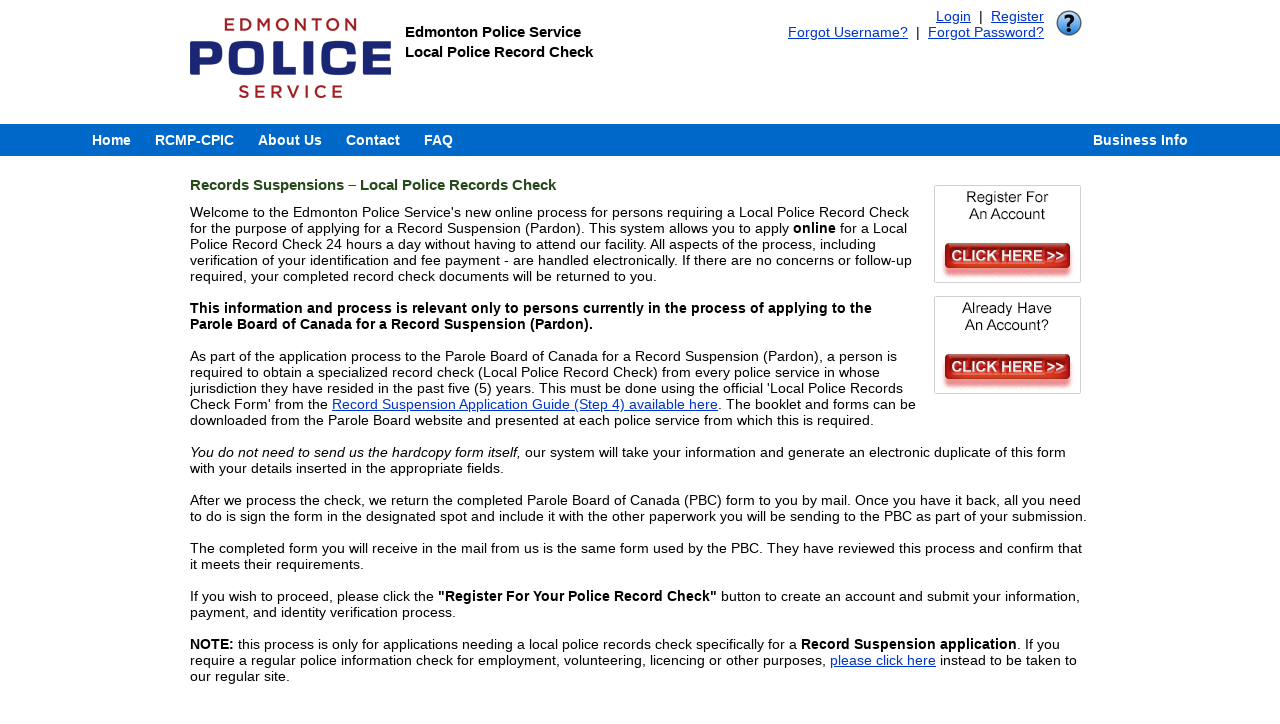

--- FILE ---
content_type: text/html; charset=utf-8
request_url: https://www.policesolutions.ca/checks/services/edmontonlprc/
body_size: 2516
content:
<!DOCTYPE HTML>
<html lang="en">
<head>
	<meta charset="utf-8"/>
	<meta name="description" content="Local Police Record Check"/>
	<meta name="author" content="Forrest Green Solutions"/>
	<link rel="shortcut icon" type="image/x-icon" href="/favicon.ico"/>
	<link rel="stylesheet" media="all" type="text/css" href="/checks/services/site-new-service.css?20251107">
	<link rel="stylesheet" media="all" type="text/css" href="/checks/services/site-new-common.css?20251107">
	<script src="/checks/services/site.js?20251107"></script>
	<!--[if lt IE 9]>
		<script  src="/html5shiv.js"></script>
		<script  src="/html5shiv-printshiv.js"></script>
	<![endif]-->
	<title>Local Police Record Check :: Edmonton Police Service :: Consumer :: Home</title>
</head>
<body>
	<a href="#maincontent" class="skip-to-main">Skip to main content</a>
		<div class="page_partial">
		<header>
			<section class="partner">
				<img height="100" src="images/logo_partner.jpg" alt="Police Service Logo"/>
				<h1 style="margin-top:1rem;">Edmonton Police Service<br/>Local Police Record Check</h1>
			</section>
			<section class="site">
				<div style="clear:both; height:28px;">
					<a href="http://www.policesolutions.ca/checks/services/edmontonlprc/index.php?page=help"><img style="float:right; padding-left:12px; padding-top:2px; border:0px;" src="/checks/images/button_help.png" alt="Help"/></a>
					<a href="https://www.policesolutions.ca/checks/services/edmontonlprc/login.php">Login</a> &nbsp;|&nbsp; <a href="https://www.policesolutions.ca/checks/services/edmontonlprc/register.php">Register</a><br/><a href="https://www.policesolutions.ca/checks/services/edmontonlprc/forgotusername.php">Forgot Username?</a> &nbsp;|&nbsp; <a href="https://www.policesolutions.ca/checks/services/edmontonlprc/forgotpassword.php">Forgot Password?</a>
				</div>
			</section>
		</header>
	</div>
	<div class="page_menu_head">
		<nav>
			<ol>
				<li><a href="index.php">Home</a></li>
				<li><a href="index.php?page=cpic">RCMP-CPIC</a></li>
				<li><a href="index.php?page=about">About Us</a></li>
				<li><a href="index.php?page=contact">Contact</a></li>
				<li><a href="index.php?page=faq">FAQ</a></li>
				<li class="help"><a href="business.php">Business Info</a></li>
			</ol>
		</nav>
	</div>
	<main id="maincontent">
	<div class="page_partial">
		<section class="banner">
										<div class="register">
								<a href="https://www.policesolutions.ca/checks/services/edmontonlprc/register.php"><img class="register" src="/checks/images/banner_register_record.jpg" alt="register for an account"/></a><br/>
								<a href="https://www.policesolutions.ca/checks/services/edmontonlprc/login.php"><img class="register" src="/checks/images/banner_already.jpg" alt="already have an account, login"/></a>
							</div>
							<h1>Records Suspensions – Local Police Records Check</h1>
							<p>
								Welcome to the Edmonton Police Service's new online process for persons requiring a Local Police Record Check for the purpose of applying for a Record Suspension (Pardon). This system allows you to apply <strong>online</strong> for a Local Police Record Check 24 hours a day without having to attend our facility. All aspects of the process, including verification of your identification and fee payment - are handled electronically. If there are no concerns or follow-up required, your completed record check documents will be returned to you.
								<br/><br/>
								<strong>This information and process is relevant only to persons currently in the process of applying to the Parole Board of Canada for a Record Suspension (Pardon).</strong>
								<br/><br/>
								As part of the application process to the Parole Board of Canada for a Record Suspension (Pardon), a person is required to obtain a specialized record check (Local Police Record Check) from every police service in whose jurisdiction they have resided in the past five (5) years. This must be done using the official 'Local Police Records Check Form' from the <a href="https://www.canada.ca/en/parole-board/corporate/publications-and-forms/local-police-records-check-form.html">Record Suspension Application Guide (Step 4) available here</a>. The booklet and forms can be downloaded from the Parole Board website and presented at each police service from which this is required.
								<br/><br/>
								<span style="font-style:italic;">You do not need to send us the hardcopy form itself,</span> our system will take your information and generate an electronic duplicate of this form with your details inserted in the appropriate fields.
								<br/><br/>
								After we process the check, we return the completed Parole Board of Canada (PBC) form to you by mail. Once you have it back, all you need to do is sign the form in the designated spot and include it with the other paperwork you will be sending to the PBC as part of your submission.
								<br/><br/>
								The completed form you will receive in the mail from us is the same form used by the PBC. They have reviewed this process and confirm that it meets their requirements.
								<br/><br/>
								If you wish to proceed, please click the <strong>"Register For Your Police Record Check"</strong> button to create an account and submit your information, payment, and identity verification process.
								<br/><br/>
								<strong>NOTE:</strong> this process is only for applications needing a local police records check specifically for a <strong>Record Suspension application</strong>. If you require a regular police information check for employment, volunteering, licencing or other purposes, <a href="https://www.policesolutions.ca/checks/services/edmonton/">please click here</a> instead to be taken to our regular site.
								<br/><br/>
							</p>
		</section>
	</div>
	<div class="page_partial">
		<section class="content">
			<article class="wide">
				<table class="reportselection">
					<thead>
						<tr>
							<th class="colNumber">&nbsp;</th>
							<th class="colQuestion">Non-Refundable Fee<br/><span style="font-size:14px; font-weight:normal; font-style:italic;">(including applicable taxes)</span></th>
							<th class="colType">Criminal Record Check (CRC)</th>
						</tr>
					</thead>
					<tbody>
						<tr>
							<td class="colNumber">1.</td>
							<td class="colQuestion">For Local Record Check for Record Suspension</td>
							<td class="colType">$80.00</td>
						</tr>
					</tbody>
				</table>
			</article>
		</section>
	</div>
	<div class="page_partial">
		<section class="content">
			<article class="wide">
				<table class="reportselection">
					<thead>
						<tr>
							<th class="colNumber">&nbsp;</th>
							<th class="colQuestion">Estimated Turnaround Times<br/><span style="font-size:14px; font-weight:normal; font-style:italic;">(while the police service strives to meet these timeframes,<br/>there is no guarantee)</span></th>
							<th class="colType">Criminal Record Check (CRC)</th>
						</tr>
					</thead>
					<tbody>

						<tr>
							<td class="colNumber">1.</td>
							<td class="colQuestion">For Local Record Check - Record Suspension</td>
							<td class="colType">15 calendar days</td>
						</tr>
					</tbody>
				</table>
			</article>
		</section>
	</div>
	</main>
	<div class="page_menu_foot">
		<nav>
			<ol>
				<li><a class="a_menu_footer" href="&#109;&#97;&#105;&#108;&#116;&#111;&#58;&#101;&#100;&#109;&#111;&#110;&#116;&#111;&#110;&#64;&#112;&#111;&#108;&#105;&#99;&#101;&#115;&#111;&#108;&#117;&#116;&#105;&#111;&#110;&#115;&#46;&#99;&#97;">email: Edmonton Police Service</a></li>
				<li class="help"><a href="index.php?page=privacypolicy">Forrest Green Privacy Policy</a></li>
			</ol>
		</nav>
	</div>
	<div class="page_partial">
		<footer>
			<article class="company">
				For additional information, please contact:<br/><br/>				Edmonton Police Service<br/>
				email:	 	<a href="&#109;&#97;&#105;&#108;&#116;&#111;&#58;&#101;&#100;&#109;&#111;&#110;&#116;&#111;&#110;&#64;&#112;&#111;&#108;&#105;&#99;&#101;&#115;&#111;&#108;&#117;&#116;&#105;&#111;&#110;&#115;&#46;&#99;&#97;">Edmonton Police Service</a><br/>
			</article>
			<article class="other">
				Copyright &copy; 2026 Forrest Green Solutions - All Rights Reserved - Confidential<br/>Content may not be copied or reproduced in whole or in part without written permission.<br/>				<img src="/checks/images/logo_site.jpg" alt="powered by Forrest Green Solutions"/>
			</article>
			<article class="browser">
				This site is compatible with Firefox 31+, Opera 36+, Chrome 49+, Safari 10+, Edge 16+ and various mobile browsers.  You should upgrade your browser if you do not meet these requirements.  This site is designed for 1024x768 resolution.			</article>
		</footer>
	</div>
</body>
</html>

--- FILE ---
content_type: text/css
request_url: https://www.policesolutions.ca/checks/services/site-new-service.css?20251107
body_size: 246
content:
:root {
    --fg-form-green:#C1CB9C;
    --fg-form-orange:#CCC29C;
    --fg-form-blue:#B0C5E4;
    --fg-menu-blue:#0068C9;
    --fg-text-note-on-white:#af0000;
    --fg-text-alert-on-white:#af0000;
    --fg-text-alert-on-other:#0035CB;
    --fg-text-error-on-white:#9C1B1B;
    --fg-text-shield1-note-level:#9C1B1B;
    --fg-text-shield1-note-reason:#9C1B1B;
    --fg-text-legend-denotes:#c00000;
    --fg-box-application-unassigned:#af0000;
    --fg-button-police-note-text:#ffffff;      /* #000000 */
    --fg-button-police-note-indicate:#c00000;  /* #000000 */
    --fg-button-police-note-indicate-invert:#FFFFFF;  /* #000000 */
    --fg-button-police-note-blue:#4D9EE9;      /* #8ECAFE */
    --fg-button-police-note-green:#17CB81;     /* #A1D161 */
    --fg-button-police-note-orange:#EAB74A;    /* #D9B176 */
    --fg-button-police-note-red:#c00000;       /* #FF8989 */
    --fg-button-police-note-purple:#C55EF1;    /* #C55EF1 */
    --fg-button-police-disabled:#585858;
    --fg-border-residence-confirmation:#c00000;
	--fg-section-activity-note-1:1148px;
	--fg-section-activity-note-2:562px;
	--fg-section-activity-width:1174px;
	--fg-button-activity-fontsize:1rem;			/* 14px / 1rem */
	--fg-button-activity-width:122px;
    --font-size-200:0.5rem;  /*  8px */
    --font-size-300:0.75rem; /* 12px */
    --font-size-400:1rem;    /* 16px */
    --font-size-500:1.25rem; /* 20px */
    --font-size-600:1.5rem;  /* 24px */
    --font-size-700:1.75rem; /* 28px */
    --font-size-800:2rem;    /* 32px */
    --font-size-900:2.25rem; /* 36px */
    --font-size-heading1:1.10rem;
    --font-size-heading2:1.08rem;
    --font-size-heading3:1.04rem;
    --font-size-heading4:1.02rem;
    --font-size-footer:1rem;
    font-size:87.5%;
}

--- FILE ---
content_type: text/css
request_url: https://www.policesolutions.ca/checks/services/site-new-common.css?20251107
body_size: 20463
content:
body		{ behavior: url("/csshover3.htc"); } 
body        {
    height:100%;
    margin:0em 0em 0em 0em;
    padding:0em 0em 0em 0em;
    background:#ffffff;
    background-image:url('');
    background-repeat:repeat-x;
    color:#000000;
    font-family:"Arial", "Tahoma", "Verdana", "Times New Roman", "sans-serif";
    font-weight:normal;
    font-size:1rem;
}
article		{ display:block; }
aside		{ display:block; }
figure		{ display:block; }
footer		{ display:block; }
header		{ display:block; }
hgroup		{ display:block; }
nav			{ display:block; }
section		{ display:block; }
h1          { font-size:var(--font-size-heading1); margin-bottom:2px; }
h2          { font-size:var(--font-size-heading2); margin-bottom:2px; }
h3          { font-size:var(--font-size-heading3); margin-bottom:2px; }
h4          { font-size:var(--font-size-heading4); margin-bottom:2px; }

span.override { background:#E3E4FF; padding:0.2rem;}

input		{ -moz-box-sizing:border-box; -webkit-box-sizing:border-box; box-sizing:border-box; }
select		{ -moz-box-sizing:border-box; -webkit-box-sizing:border-box; box-sizing:border-box; }
textarea	{ -moz-box-sizing:border-box; -webkit-box-sizing:border-box; box-sizing:border-box; }

.step1-report-level      { background-color:#d7e2ad; }
.step1-report-alert      { background-color:#d7e2ad; color:var(--fg-text-shield1-note-level); font-size:1rem; margin:0; padding:0rem 0 0.4rem 0; font-weight:bold; font-style:italic; }

.note-on-white                  { color:var(--fg-text-note-on-white); }
.alert-on-white                 { color:var(--fg-text-alert-on-white); }
.alert-on-other                 { color:var(--fg-text-alert-on-other); }
.alert-on-shield1-reason        { color:var(--fg-text-shield1-note-reason); }
.indicate-police-button         { color:var(--fg-button-police-note-indicate); }
.indicate-police-button-invert  { color:var(--fg-button-police-note-indicate-invert); }

a				{ color:#0035CB; text-decoration:underline; }
a.securelegal	{ color:var(--fg-text-alert-on-white); text-decoration:underline; font-weight:bold; }
a:hover			{ color:#003366; text-decoration-thickness:0.2rem; }
a:focus         { outline:0.15rem solid var(--fg-menu-blue); outline-offset:0.2rem; }
a img.link		{ border:0px; width:149px; height:100px; }
a.external-police::after { content:""; width:12px; height:12px; margin-left:4px; background-image:url('../images/link_external.png'); display:inline-block; background-position:center; background-repeat:no-repeat; background-size:contain; }
a.external-resource::after { content:""; width:12px; height:12px; margin-left:4px; background-image:url('../images/link_external.png'); display:inline-block; background-position:center; background-repeat:no-repeat; background-size:contain; }
a.external-partner::after { content:""; width:12px; height:12px; margin-left:4px; background-image:url('../images/link_external.png'); display:inline-block; background-position:center; background-repeat:no-repeat; background-size:contain; }
a.external-email::after {}

div.break			{ margin:0px 0px 0px 0px; padding:0px 0px 0px 0px; page-break-after:left; }

div.page_partial	{ margin:0px auto 0px auto; padding:0px 0px 0px 0px; width:900px; border:0px; overflow:auto; }
div.page_thirds		{ margin:24px auto 16px auto; padding:0px 0px 0px 0px; width:900px; border:0px; overflow:auto; text-align:center; display:flex; justify-content:space-between; }
div.page_further	{ margin:24px auto 16px auto; padding:0px 0px 0px 0px; width:900px; border:0px; overflow:auto; text-align:center; }
div.page_halves		{ margin:48px auto 96px auto; padding:0px 0px 0px 0px; width:900px; border:0px; overflow:auto; text-align:center; }
div.page_menu_head	{ margin:8px 0px 8px 0px; padding:0px 0px 0px 0px;   width:100%;  height:32px; clear:both; border:0px; z-index:4; position:relative; background:var(--fg-menu-blue); }
div.page_menu_foot	{ margin:8px 0px 8px 0px; padding:0px 0px 0px 0px;   width:100%;  height:32px; clear:both; border:0px; z-index:2; position:relative; background:var(--fg-menu-blue); }

div.page_thirds section 		{ margin:0px 0px 0px 0px; padding:0px 0px 0px 0px;   width:292px; height:350px; border:1px solid #dddacf; text-align:left; background:url('../images/box_top_effect.jpg') top left repeat-x; }
div.page_thirds section.left3	{}
div.page_thirds section.middle3	{}
div.page_thirds section.right3	{}
div.page_thirds section.left2 	{ margin:0px 0px 0px 0px; float:left; }
div.page_thirds section.right2 	{ margin:0px 0px 0px 0px; float:right; }
div.page_thirds section h2		{ margin:0px 0px 0px 0px; padding:12px 8px 12px 8px; color:#003366; height:3rem; font-weight:bold; }
div.page_thirds section img		{ margin:0px 0px 0px 0px; padding:0px 11px 0px 11px; width:270px; height:140px; border:0px; }
div.page_thirds section p		{ margin:0px 0px 0px 0px; padding:8px 8px 8px 8px;   color:#000000; line-height:17px; font-weight:normal; }

div.page_further section.narrow							{ margin:12px 6px 12px 6px; padding:0px 0px 0px 0px; text-align:left; width:288px; border:0px solid #FFFFFF; float:right; }
div.page_further section.narrow h2						{ margin:0px 0px 0px 0px; padding:8px 0px 8px 8px; color:#274a1b; border-top:1px solid #DDDACF; border-left:1px solid #DDDACF; }
div.page_further section.narrow ul						{ margin:0px 0px 0px 0px; padding:0px 0px 0px 0px; list-style-type:none; }
div.page_further section.narrow ul li					{ margin:0px 0px 0px 0px; padding:0px 0px 0px 0px; list-style-type:none; text-align:center; }
div.page_further section.narrow ul li a					{ margin:0px 0px 0px 0px; padding:0px 0px 0px 0px; }
div.page_further section.narrow ul li a img				{ margin:0px 0px 0px 0px; padding:12px 0px 12px 0px; border:0px; }
div.page_further section.wide							{ margin:12px 6px 12px 6px; padding:0px 0px 0px 0px; text-align:left; width:588px; border:0px solid #FFFFFF; float:left; }
div.page_further section.wide h2						{ margin:0px 0px 0px 0px; padding:8px 0px 8px 8px; color:#274a1b; border-top:1px solid #DDDACF; border-left:1px solid #DDDACF; }
div.page_further section.wide section					{ clear:both; }
div.page_further section.wide section aside				{ margin:0px 6px 12px 16px; padding:0px 0px 0px 0px; float:left; }
div.page_further section.wide section aside h2			{ margin:8px 0px 8px 0px; padding:0px 0px 0px 0px; color:#000000; }
div.page_further section.wide section aside h3			{ margin:8px 0px 8px 0px; padding:0px 0px 0px 0px; color:#000000; }
div.page_further section.wide section aside ul			{ margin:0px 0px 24px 24px; padding:0px 0px 0px 0px; }
div.page_further section.wide section aside ul li		{ margin:4px 0px 4px 0px; padding:0px 0px 0px 0px; }

div.page_halves section 		{ margin:0px 0px 0px 0px; padding:0px 0px 0px 0px;   width:292px; height:300px; border:1px solid #dddacf; float:left; text-align:left; background:url('../images/box_top_effect.jpg') top left repeat-x; }
div.page_halves section.left	{ margin:0px 9px 0px 146px; }
div.page_halves section.right	{ margin:0px 0px 0px 9px; }
div.page_halves section h1		{ margin:0px 0px 0px 0px; padding:12px 8px 12px 8px; color:#003366; line-height:16px; font-weight:bold; }
div.page_halves section img		{ margin:0px 0px 0px 0px; padding:0px 21px 0px 21px; width:250px; height:149px; border:0px; }
div.page_halves section p		{ margin:0px 0px 0px 0px; padding:8px 8px 8px 8px;   color:#000000; line-height:18px; font-weight:normal; }

header						{ margin:8px 0px 8px 0px; padding:0px 0px 0px 0px; width:100%; min-height:100px; border:0px; overflow:auto; }
header>section.partner		{ margin:0px 0px 0px 0px; padding:0px 0px 0px 0px; float:left; border:0px; width:480px; }
header>section.partner img	{ margin:0px 1rem 0px 0px; padding:0px 0px 0px 0px; height:100px; border:0px; float:left; }
header>section.partner h1	{ margin:30px 0px 0px 12px; padding:0px 0px 0px 0px; line-height:20px; }
header>section.intranet		{ margin:0px 0px 0px 0px; padding:0px 0px 0px 0px; float:left; border:0px; }
header>section.intranet img	{ margin:0px 0px 0px 0px; padding:0px 0px 0px 0px; width:302px; height:100px; border:0px; float:left; }
header>section.intranet h1	{ margin:30px 0px 0px 48px; padding:0px 0px 0px 0px; float:left; color:#00b0f0; }
header>section.site			{ margin:0px 8px 0px 0px; padding:0px 0px 0px 0px; width:360px; float:right; text-align:right; white-space:nowrap; }

footer>article				{ font-size:var(--font-size-footer); margin:0px  0px 0px 0px; padding:0px 0px 0px 0px; color:#0D4CA2; overflow:auto; }
footer>article.company		{                                    margin:0px  0px 0px 0px; padding:8px 8px 8px 0px; float:left; }
footer>article.other		{                                    margin:0px  0px 0px 0px; padding:8px 0px 8px 0px; float:right; }
footer>article.other img	{                                    margin:24px 0px 0px 0px; padding:0px 0px 0px 0px; width:185px; height:33px; border:0px; float:right; }
footer>article.browser		{                                    margin:16px  0px 0px 0px; padding:8px 8px 8px 0px; color:#404040; float:left; }

section.contenterror			{ margin:12px 0px 12px 0px; padding:0px 0px 0px 0px; overflow:auto; }
section.contenterror h1			{ margin:0px 0px 10px 0px;  padding:0px 0px 0px 0px; color:#ff0000; }
section.contenterror h2			{ margin:0px 0px 10px 0px;  padding:0px 0px 0px 0px; color:#010066; }
section.contenterror h3			{ margin:0px 0px 10px 0px;  padding:0px 0px 0px 0px; color:#ff0000; }
section.contenterror p			{ margin:0px 0px 0px 0px;   padding:0px 0px 0px 0px; color:#000000; }

section.content						{ margin:12px 0px 12px 0px; padding:0px 0px 0px 0px; overflow:auto; }
section.content aside				{ margin:0px 0px 0px 0px;   padding:0px 0px 0px 0px; width:270px; float:left; }
section.content aside img			{ margin:0px 0px 0px 0px;   padding:0px 0px 0px 0px; border:0px; }
section.content aside img.register	{ margin:0px 0px 0px 0px;   padding:0px 0px 0px 0px; width:149px; height:100px; border:0px; }
section.content aside div.register	{ margin:32px 60px 0px 0px; padding:0px 0px 0px 0px; width:149px; border:0px; float:right; }
section.content article				{ margin:0px 12px 0px 0px;  padding:0px 0px 0px 0px; width:618px; float:left; }
section.content article.wide		{ margin:0px 12px 0px 6px;  padding:0px 0px 0px 0px; width:882px; float:left; }
section.content article h1			{ margin:0px 0px 18px 0px;  padding:0px 0px 0px 0px; color:#274a1b; }
section.content article h3.error	{ margin:0px 0px 10px 0px;  padding:0px 0px 0px 0px; color:var(--fg-text-error-on-white); }
section.content article ol.lista	{ margin:4px 0px 4px 0px; list-style-type:lower-alpha; }
section.content article ol.lista li	{ padding:0px 0px 4px 0px; }

section.banner				  { margin:12px 0px 12px 0px; padding:0px 0px 0px 0px; overflow:auto; }
section.banner img.home		  { margin:0px 20px 0px 0px; padding:0px 0px 0px 0px; border:0px; float:left; }
section.banner img.register	  { margin:0px 0px 0px 0px; padding:0px 0px 0px 0px; width:149px; height:100px; border:0px; }
section.banner div.register	  { margin:4px 8px 4px 16px; padding:0px 0px 0px 0px; width:149px; border:0px; float:right; }
section.banner div.register a { display:inline-block; margin:4px 0px 4px 0px; }
section.banner h1			  { margin:0px 0px 10px 0px; padding:0px 0px 0px 0px; color:#274a1b; }
section.banner p			  { margin:0px 0px 0px 0px; padding:0px 0px 0px 0px; color:#000000; }


nav                 			{ margin:8px auto 8px auto; padding:0px 0px 0px 0px; width:1120px; border:0px; clear:both; }
nav>ol              			{ margin:0px 0px 0px 0px; padding:0px 0px 0px 0px; list-style-type:none; position:relative; }
nav>ol ol           			{ margin:0px 0px 0px 0px; padding:0px 0px 0px 0px; list-style-type:none; display:none; position:absolute; background:#f7f9fa;                   border-style:solid; border-color:#dddacf; border-width:2px; border-top-style:none; border-left-style:none; border-right-style:solid; border-bottom-style:solid; }
nav>ol ol ol        			{ margin:0px 0px 0px 0px; padding:0px 0px 0px 0px; list-style-type:none; display:none; position:absolute; background:#f7f9fa; top:0; left:100%; border-style:solid; border-color:#dddacf; border-width:2px; border-top-style:none; border-left-style:none; border-right-style:solid; border-bottom-style:solid; }
nav>ol li           			{ margin:0px 0px 0px 0px; padding:0px 0px 0px 0px; height:32px; float:left; position:relative; vertical-align:bottom; }
nav>ol li.help      			{ margin:0px 0px 0px 0px; padding:0px 0px 0px 0px; height:32px; float:right; position:relative; vertical-align:bottom; }
nav>ol ol li        			{ margin:0px 0px 0px 0px; padding:0px 0px 0px 0px; height:32px; float:none; position:relative; vertical-align:bottom; }
nav>ol ol ol li     			{ margin:0px 0px 0px 0px; padding:0px 0px 0px 0px; height:32px; float:none; position:relative; vertical-align:bottom; }
nav>ol li a                 	{ display:block; line-height:32px; margin:0px 0px 0px 0px; padding:0px 12px 0px 12px; color:#ffffff; font-weight:bold; text-decoration:none; } /* font-size:15px; */
nav>ol li.help a        		{ display:block; line-height:32px; margin:0px 0px 0px 0px; padding:0px 12px 0px 12px; color:#ffffff; font-weight:bold; text-decoration:none; } /* font-size:15px; */
nav>ol li.help ol li a          { display:block; line-height:32px; height:32px; padding:0px 12px 0px 12px; color:#004db2; font-weight:bold; text-decoration:none; } /* font-size:14px; */
nav>ol ol li a              	{ display:block; line-height:32px; height:32px; padding:0px 12px 0px 12px; color:#004db2; font-weight:bold; text-decoration:none; } /* font-size:14px; */
nav>ol ol ol li a           	{ display:block; line-height:32px; height:32px; padding:0px 12px 0px 12px; color:#004db2; font-weight:bold; text-decoration:none; } /* font-size:14px; */
nav>ol li a:hover				{ color:#ffffff; background:#575757; }
nav>ol li a:focus				{ outline:none; }
nav>ol ol li a:hover			{ color:#ffffff; background:#575757; }
nav>ol ol li a:focus			{ outline:none;  }
nav>ol li.help ol li a:hover	{ color:#ffffff; background:#575757; }
nav>ol li.help ol li a:focus	{ outline:none;  }
nav>ol ol ol li a:hover			{ color:#ffffff; background:#575757; }
nav>ol ol ol li a:focus			{ outline:none;  }
nav>ol li:hover             	{ display:block; }
nav>ol li:hover ol          	{ display:block; }
nav>ol li:hover ol ol       	{ display:none; }
nav>ol ol li:hover          	{ background:#d7e4ec; }
nav>ol ol li:hover ol       	{ display:block; }
nav>ol ol ol li:hover       	{ background:#d7e4ec; }
nav>ol ol ol li:hover ol    	{ display:block; }

nav.police                 			{ margin:8px auto 8px auto; padding:0px 0px 0px 0px; width:900px; border:0px; clear:both; }
nav.police>ol              			{ margin:0px 0px 0px 0px; padding:0px 0px 0px 0px; list-style-type:none; position:relative; }
nav.police>ol ol           			{ margin:0px 0px 0px 0px; padding:0px 0px 0px 0px; list-style-type:none; display:none; position:absolute; background:#f7f9fa;                   border-style:solid; border-color:#dddacf; border-width:2px; border-top-style:none; border-left-style:none; border-right-style:solid; border-bottom-style:solid; }
nav.police>ol ol ol        			{ margin:0px 0px 0px 0px; padding:0px 0px 0px 0px; list-style-type:none; display:none; position:absolute; background:#f7f9fa; top:0; left:100%; border-style:solid; border-color:#dddacf; border-width:2px; border-top-style:none; border-left-style:none; border-right-style:solid; border-bottom-style:solid; }
nav.police>ol li           			{ margin:0px 0px 0px 0px; padding:0px 0px 0px 0px; height:32px; float:left; position:relative; vertical-align:bottom; }
nav.police>ol li.help      			{ margin:0px 0px 0px 0px; padding:0px 0px 0px 0px; height:32px; float:right; position:relative; vertical-align:bottom; }
nav.police>ol ol li        			{ margin:0px 0px 0px 0px; padding:0px 0px 0px 0px; height:32px; float:none; position:relative; vertical-align:bottom; }
nav.police>ol ol ol li     			{ margin:0px 0px 0px 0px; padding:0px 0px 0px 0px; height:32px; float:none; position:relative; vertical-align:bottom; }
nav.police>ol li a                 	{ display:block; line-height:32px; margin:0px 0px 0px 0px; padding:0px 12px 0px 12px; color:#ffffff; font-weight:bold; text-decoration:none; } /* font-size:15px; */
nav.police>ol li.help a        		{ display:block; line-height:32px; margin:0px 0px 0px 0px; padding:0px 12px 0px 12px; color:#ffffff; font-weight:bold; text-decoration:none; } /* font-size:15px; */
nav.police>ol li.help ol li a       { display:block; line-height:32px; height:32px; padding:0px 12px 0px 12px; color:#004db2; font-weight:bold; text-decoration:none; } /* font-size:14px; */
nav.police>ol ol li a              	{ display:block; line-height:32px; height:32px; padding:0px 12px 0px 12px; color:#004db2; font-weight:bold; text-decoration:none; } /* font-size:14px; */
nav.police>ol ol ol li a           	{ display:block; line-height:32px; height:32px; padding:0px 12px 0px 12px; color:#004db2; font-weight:bold; text-decoration:none; } /* font-size:14px; */
nav.police>ol li a:hover			{ color:#ffffff; background:#575757; }
nav.police>ol li a:focus			{ outline:none; }
nav.police>ol ol li a:hover			{ color:#ffffff; background:#575757; }
nav.police>ol ol li a:focus			{ outline:none;  }
nav.police>ol li.help ol li a:hover	{ color:#ffffff; background:#575757; }
nav.police>ol li.help ol li a:focus	{ outline:none;  }
nav.police>ol ol ol li a:hover		{ color:#ffffff; background:#575757; }
nav.police>ol ol ol li a:focus		{ outline:none;  }
nav.police>ol li:hover             	{ display:block; }
nav.police>ol li:hover ol          	{ display:block; }
nav.police>ol li:hover ol ol       	{ display:none; }
nav.police>ol ol li:hover          	{ background:#d7e4ec; }
nav.police>ol ol li:hover ol       	{ display:block; }
nav.police>ol ol ol li:hover       	{ background:#d7e4ec; }
nav.police>ol ol ol li:hover ol    	{ display:block; }

form								{ margin:0px auto 0px auto; padding:4px 4px 4px 4px; }
form fieldset						{ margin:0px 0px 0px 0px;   padding:0px 0px 0px 0px; border:none; }
form legend							{ margin:0px 0px 0px 0px;   padding:4px 0px 4px 0px; font-weight:bold; background:#eeeeee; color:#222222; width:100%; text-align:left; } /* font-size:16px; */
form legend span.denotes            { float:right; text-align:right; margin-right:8px; color:var(--fg-text-legend-denotes); }
/*form ol							{ margin:0px 0px 0px 0px;   padding:2px 2px 2px 2px; }
form ol li							{ margin:2px 0px 2px 0px;   padding:3px 1px 3px 1px; border:1px solid #e3ebc3; list-style:none; text-align:left; height:24px; }
form label							{ margin:0px 0px 0px 0px;   padding:4px 2px 0px 0px; float:left; text-align:right; }*/ /* font-size:14px; */
form ol								{ margin:0px 0px 0px 0px;   padding:2px 2px 2px 2px; }
form ol li							{ margin:1px 0px 1px 0px;   padding:0px 1px 0px 1px; border:1px solid #e3ebc3; list-style:none; text-align:left; height:29px; }
form label							{ margin:0px 0px 0px 0px;   padding:6px 2px 0px 0px; float:left; text-align:right; } /* font-size:14px; */
form label.lalign					{ margin:0px 0px 0px 0px;   padding:6px 2px 0px 8px; text-align:left; } /* font-size:14px; */
form input[type=text]				{ margin:3px 1px 3px 1px;   padding:3px 2px 3px 3px; border:none; outline:none; } /* font-size:14px; */
form input[type=text].req			{ margin:1px 1px 1px 1px;   padding:3px 2px 3px 3px; border:2px solid #800000; } /* font-size:14px; */
form input[type=password]			{ margin:3px 1px 3px 1px;   padding:3px 32px 3px 3px; border:none; outline:none; } /* font-size:14px; */
form input[type=password].req		{ margin:1px 1px 1px 1px;   padding:3px 32px 3px 3px; border:2px solid #800000; } /* font-size:14px; */
form input[type=password]::-ms-reveal { display:none; }
form input[type=password]::-msclear   { display:none; }
form input[type=email]				{ margin:3px 1px 3px 1px;   padding:3px 2px 3px 3px; border:none; outline:none; } /* font-size:14px; */
form input[type=email].req			{ margin:1px 1px 1px 1px;   padding:3px 2px 3px 3px; border:2px solid #800000; } /* font-size:14px; */
form input[type=file]				{ margin:2px 1px 0px 1px;   padding:3px 2px 5px 3px; border:none; outline:none; } /* font-size:14px; */
form input[type=file].req			{ margin:2px 1px 1px 1px;   padding:3px 2px 5px 3px; outline:2px solid #800000; } /* font-size:14px; */
form input[type=checkbox]			{ margin:7px 1px 2px 2px;   padding:2px 2px 2px 2px; border:none; outline:none; }
form input[type=checkbox].req		{ margin:7px 1px 2px 2px;   padding:0px 0px 0px 0px; outline:1px solid #800000; }
form input[type=radio]				{ margin:6px 1px 2px 2px;   padding:2px 2px 2px 2px; border:none; outline:none; height:16px; width:16px; }
form input[type=radio].req			{ margin:6px 1px 2px 2px;   padding:0px 0px 0px 0px; outline:2px solid #800000; height:16px; width:16px; }
form input:focus				    { background-color:#ffffff; box-shadow:0px 0px 2px 2px #0068C9; }
form select:focus				    { background-color:#ffffff; box-shadow:0px 0px 2px 2px #0068C9; }
form textarea:focus				    { background-color:#ffffff; box-shadow:0px 0px 2px 2px #0068C9; }
form input::placeholder				{ color:#767676; opacity:1; font-style:italic; }
form select::placeholder			{ color:#767676; opacity:1; font-style:italic; }
form textarea::placeholder			{ color:#767676; opacity:1; font-style:italic; }
form select							{ margin:3px 1px 3px 1px;   padding:2px 2px 2px 0px; border:none; outline:none; } /* font-size:14px; */
form select.req						{ margin:1px 1px 1px 1px;   padding:2px 2px 2px 0px; border:2px solid #800000; } /* font-size:14px; */
form textarea						{ margin:1px 0px 1px 2px;   padding:3px 2px 3px 2px; resize:none; border:none; outline:none; background:#ffffff; } /* font-size:14px; */
form textarea.req					{ margin:0px 0px 1px 2px;   padding:3px 2px 3px 0px; resize:none; border:2px solid #800000; } /* font-size:14px; */
/*form textarea						{ margin:0px 0px -6px 0px;  padding:1px 0px 1px 0px; background:#ffffff; border:none; outline:none; resize:none; font-size:14px; }
form textarea.req					{ }*/
form textarea.reason				{ width:840px; height:250px; }  /* bigger area for request details used by FOI */
form button							{ margin:10px 0px 8px 0px;   padding:8px 4px 8px 4px; background:#0758A3; border:1px solid #0758A3; color:#ffffff; letter-spacing:1px; cursor:pointer; font-weight:bold;
										-moz-box-shadow:inset 0px 1px 0px 0px #ffffff;	-webkit-box-shadow:inset 0px 1px 0px 0px #ffffff;	box-shadow:inset 0px 1px 0px 0px #ffffff;
										-moz-border-radius:6px;							-webkit-border-radius:6px;							border-radius:6px;
									}
form button.password-fn             { float:left; background:rgba(255,255,255,0); margin-top:6px; margin-left:-22px; width:18px; height:18px; border:none; -moz-box-shadow:none; -webkit-box-shadow:none; box-shadow:none; -moz-border-radius:0px; -webkit-border-radius:0px; border-radius:0px; }
form button.password-fn:hover		{ background-color:rgba(255,255,255,0);}
form button.password-fn:active		{ position:static; top:0px; }
form button.password-fn-show        { background-image:url('../images/password-show.svg'); }
form button.password-fn-hide        { background-image:url('../images/password-hide.svg'); }

form button[disabled]					{ background:var(--fg-button-police-disabled); border:1px solid #FF8080; }
form button.regular[disabled]			{ background:var(--fg-button-police-disabled); border:1px solid #FF8080; }
form button.internal[disabled]			{ background:var(--fg-button-police-disabled); border:1px solid #FF8080; }
form button.refund[disabled]			{ background:var(--fg-button-police-disabled); border:1px solid #FF8080; }
form button.reminder[disabled]			{ background:var(--fg-button-police-disabled); border:1px solid #FF8080; }
form button.additionalpayment[disabled]	{ background:var(--fg-button-police-disabled); border:1px solid #FF8080; }
form button:hover						{ background-color:#00519C; color:#D1D1D1; }
form button:active						{ position:relative; top:1px; }
form button.regular:hover				{ box-shadow:0px 0px 2px 4px #ffffff; }
form button.internal:hover				{ box-shadow:0px 0px 2px 4px #ffffff; }
form button.refund:hover				{ box-shadow:0px 0px 2px 4px #ffffff; }
form button.reminder:hover				{ box-shadow:0px 0px 2px 4px #ffffff; }
form button.regular:focus				{ border:4px solid white; }
form button.internal:focus				{ border:4px solid white; }
form button.refund:focus				{ border:4px solid white; }
form button.reminder:focus				{ border:4px solid white; }
form button.additionalpayment:focus		{ border:4px solid white; }
form button.regular						{ margin:10px 0px 8px 0px;   padding:8px 4px 8px 4px; background:var(--fg-button-police-note-blue);     border:1px solid #DC8514; color:var(--fg-button-police-note-text); letter-spacing:1px; cursor:pointer; font-weight:bold;
											-moz-box-shadow:inset 0px 1px 0px 0px #ffffff;	-webkit-box-shadow:inset 0px 1px 0px 0px #ffffff;	box-shadow:inset 0px 1px 0px 0px #ffffff;
											-moz-border-radius:6px;							-webkit-border-radius:6px;							border-radius:6px;
											font-size:var(--fg-button-activity-fontsize);
										}
form button.internal					{ margin:10px 0px 8px 0px;   padding:8px 4px 8px 4px; background:var(--fg-button-police-note-orange);   border:1px solid #DC8514; color:var(--fg-button-police-note-text); letter-spacing:1px; cursor:pointer; font-weight:bold;
											-moz-box-shadow:inset 0px 1px 0px 0px #ffffff;	-webkit-box-shadow:inset 0px 1px 0px 0px #ffffff;	box-shadow:inset 0px 1px 0px 0px #ffffff;
											-moz-border-radius:6px;							-webkit-border-radius:6px;							border-radius:6px;
											font-size:var(--fg-button-activity-fontsize);
										}
form button.refund						{ margin:10px 0px 8px 0px;   padding:8px 4px 8px 4px; background:var(--fg-button-police-note-red);      border:1px solid #DC8514; color:var(--fg-button-police-note-text); letter-spacing:1px; cursor:pointer; font-weight:bold;
											-moz-box-shadow:inset 0px 1px 0px 0px #ffffff;	-webkit-box-shadow:inset 0px 1px 0px 0px #ffffff;	box-shadow:inset 0px 1px 0px 0px #ffffff;
											-moz-border-radius:6px;							-webkit-border-radius:6px;							border-radius:6px;
											font-size:var(--fg-button-activity-fontsize);
										}
form button.reminder					{ margin:10px 0px 8px 0px;   padding:8px 4px 8px 4px; background:var(--fg-button-police-note-green);    border:1px solid #14DC8E; color:var(--fg-button-police-note-text); letter-spacing:1px; cursor:pointer; font-weight:bold;
											-moz-box-shadow:inset 0px 1px 0px 0px #ffffff;	-webkit-box-shadow:inset 0px 1px 0px 0px #ffffff;	box-shadow:inset 0px 1px 0px 0px #ffffff;
											-moz-border-radius:6px;							-webkit-border-radius:6px;							border-radius:6px;
											font-size:var(--fg-button-activity-fontsize);
										}
/* 2024-04-30 New additional payment button default */
form button.additionalpayment			{ margin:10px 0px 8px 0px;   padding:8px 4px 8px 4px; background:var(--fg-button-police-note-purple);   border:1px solid #dgb3f2; color:var(--fg-button-police-note-text); letter-spacing:1px; cursor:pointer; font-weight:bold;
											-moz-box-shadow:inset 0px 1px 0px 0px #ffffff;	-webkit-box-shadow:inset 0px 1px 0px 0px #ffffff;	box-shadow:inset 0px 1px 0px 0px #ffffff;
											-moz-border-radius:6px;							-webkit-border-radius:6px;							border-radius:6px;
											font-size:var(--fg-button-activity-fontsize);
										}  
form img.tipl									{ margin:4px 4px 0px 8px; padding:0px 0px 0px 0px; border:0px; float:left; width:20px; height:20px; }
form span.tipl									{ margin:0px 0px 0px 0px; padding:6px 0px 0px 0px; float:left; font-style:italic; }
form img.tipr									{ margin:4px 4px 0px 8px; padding:0px 0px 0px 0px; border:0px; float:right; width:20px; height:20px; }
form span.tipr									{ margin:0px 0px 0px 0px; padding:4px 0px 0px 0px; float:right; font-style:italic; }
form img.tipreason								{ margin:2px 8px 4px 0px; padding:0px 0px 0px 0px; border:0px; float:left; width:20px; height:20px; }
form span.tipreason								{ margin:0px 0px 0px 0px; padding:4px 0px 0px 0px; font-style:italic; display:block;}

div.section_form_forgotusername					{ margin:4px 0px 4px 0px; padding:0px 0px 2px 0px; width:566px; text-align:center; background:#cccccc; -moz-box-shadow:0px 0px 3px 0px #888888; -webkit-box-shadow:0px 0px 3px 0px #888888; box-shadow:0px 0px 3px 0px #888888; }
form#formForgotUsername							{ font-size:14px; }
form#formForgotUsername label					{ width:185px; }
form#formForgotUsername ol						{ float:left; } /* padding:2px 2px 0px 2px; clear:both; */
form#formForgotUsername ol li					{ width:557px; background:var(--fg-form-orange); }
form#formForgotUsername input[type=text]		{ width:367px; }
form#formForgotUsername input[type=text]#f_username		{ width:187px; float:left; }
form#formForgotUsername input[type=text]#f_securitya	{ width:187px; float:left; }
form#formForgotUsername select					{ width:367px; }

div.section_form_forgotpassword					{ margin:4px 0px 4px 0px; padding:0px 0px 2px 0px; width:566px; text-align:center; background:#cccccc; -moz-box-shadow:0px 0px 3px 0px #888888; -webkit-box-shadow:0px 0px 3px 0px #888888; box-shadow:0px 0px 3px 0px #888888; }
form#formForgotPassword							{ font-size:14px; }
form#formForgotPassword label					{ width:195px; }
form#formForgotPassword ol						{ float:left; } /* padding:2px 2px 0px 2px; clear:both; */
form#formForgotPassword ol li					{ width:557px; background:var(--fg-form-orange); }
form#formForgotPassword input[type=text]		{ width:357px; float:left; }
form#formForgotPassword input[type=text]#f_username		{ width:187px; float:left; }
form#formForgotPassword input[type=text]#f_securitya	{ width:187px; float:left; }
form#formForgotPassword input[type=password]	{ width:357px; float:left; }
form#formForgotPassword select					{ width:357px; }

div.section_form_managepassword					{ margin:4px 0px 4px 0px; padding:0px 0px 2px 0px; width:566px; text-align:center; background:#cccccc; -moz-box-shadow:0px 0px 3px 0px #888888; -webkit-box-shadow:0px 0px 3px 0px #888888; box-shadow:0px 0px 3px 0px #888888; }
form#formManagePassword							{ font-size:14px; }
form#formManagePassword label					{ width:250px; }
form#formManagePassword ol						{ float:left; }
form#formManagePassword ol li					{ width:557px; background:var(--fg-form-orange); }
form#formManagePassword input[type=text]		{ width:302px; float:left; }
form#formManagePassword input[type=password]	{ width:302px; float:left; }

div.section_form_managemoved					{ margin:4px 0px 4px 0px; padding:0px 0px 2px 0px; width:566px; text-align:center; background:#cccccc; -moz-box-shadow:0px 0px 3px 0px #888888; -webkit-box-shadow:0px 0px 3px 0px #888888; box-shadow:0px 0px 3px 0px #888888; }
form#formManageMoved							{ font-size:14px; }
form#formManageMoved label						{ width:165px; }
form#formManageMoved ol							{ float:left; }
form#formManageMoved ol li						{ width:557px; background:var(--fg-form-orange); }
form#formManageMoved input[type=text]			{ width:387px; float:left; }
form#formManageMoved input[type=password]		{ width:387px; float:left; }
form#formManageMoved input[type=radio]			{ float:left; }

div.section_form_register						{ margin:4px 0px 4px 0px; padding:0px 0px 2px 0px; width:566px; text-align:center; background:#cccccc; -moz-box-shadow:0px 0px 3px 0px #888888; -webkit-box-shadow:0px 0px 3px 0px #888888; box-shadow:0px 0px 3px 0px #888888; }
div.section_form_register li a                     { color:var(--fg-text-alert-on-other); }
form#formRegister								{ font-size:14px; }
form#formRegister label							{ width:185px; }
form#formRegister ol							{ float:left; } /*clear:both; padding:2px 2px 0px 2px; */
form#formRegister ol li							{ width:557px; background:var(--fg-form-orange); }
form#formRegister ol li.dbl						{ width:557px; background:var(--fg-form-orange); height:48px; }
form#formRegister input[type=text]				{ width:367px; }
form#formRegister input[type=text]#f_postal		{ width:327px; }
form#formRegister input[type=text]#f_securitya1	{ width:187px; float:left; }
form#formRegister input[type=text]#f_securitya2	{ width:187px; float:left; }
form#formRegister select						{ width:367px; }
form#formRegister select#f_province				{ width:200px; }
form#formRegister select#f_country				{ width:200px; }
form#formRegister select#f_notify				{ width:100px; }
form#formRegister input[type=text]#f_postal		{ width:100px; }
form#formRegister input[type=text]#f_phoneday	{ width:175px; }

div.section_form_manageprofile							{ margin:4px 0px 4px 0px; padding:0px 0px 2px 0px; width:566px; text-align:center; background:#cccccc; -moz-box-shadow:0px 0px 3px 0px #888888; -webkit-box-shadow:0px 0px 3px 0px #888888; box-shadow:0px 0px 3px 0px #888888; }
form#formManageProfile									{ font-size:14px; }
form#formManageProfile label							{ width:165px; }
form#formManageProfile ol								{ float:left; }
form#formManageProfile ol li							{ width:557px; background:var(--fg-form-orange); }
form#formManageProfile ol li.wide						{ width:872px; background:var(--fg-form-orange); padding-top:1px; padding-bottom:1px; }
form#formManageProfile ol li.full						{ width:557px; background:var(--fg-form-orange); padding-top:1px; padding-bottom:1px; }
form#formManageProfile input[type=text]					{ width:387px; }
form#formManageProfile input[type=text]#f_securitya1	{ width:187px; float:left; }
form#formManageProfile input[type=text]#f_securitya2	{ width:187px; float:left; }
form#formManageProfile select							{ width:387px; }
form#formManageProfile select#f_city					{ width:387px; }
form#formManageProfile input[type=text]#f_phoneday		{ width:175px; }
form#formManageProfile ol li.wide textarea				{ width:702px; height:166px;}
form#formManageProfile ol li.full textarea				{ width:553px; height:166px;}

div.section_form_managefingerprintmachine			{ margin:4px 0px 4px 0px; padding:0px 0px 2px 0px; width:566px; text-align:center; background:#cccccc; -moz-box-shadow:0px 0px 3px 0px #888888; -webkit-box-shadow:0px 0px 3px 0px #888888; box-shadow:0px 0px 3px 0px #888888; }
form#formManageFingerprintMachine					{ font-size:14px; }
form#formManageFingerprintMachine label				{ width:155px; }
form#formManageFingerprintMachine ol				{ float:left; }
form#formManageFingerprintMachine ol li				{ width:557px; background:var(--fg-form-orange); }
form#formManageFingerprintMachine input[type=text]	{ width:397px; }

table.discountdocuments-notice                { width:100%; margin:0; }
table.discountdocuments-notice thead tr       { vertical-align:top; }
table.discountdocuments-notice thead tr th    { vertical-align:top; text-align:center; }
table.discountdocuments-notice thead tr th h2 { font-size:1.2rem; padding:0; margin:0; }
table.discountdocuments-notice th             { padding:0rem 0.6rem 0.4rem 0.6rem; }
table.discountdocuments-notice td             { padding:0rem 0.6rem 0.4rem 0.6rem; }

table.fingerprintmachine								{ margin:0px auto 0px auto; padding:0px 0px 0px 0px; border:1px solid #6C6C6C; border-collapse:collapse; text-align:left; background:#C0D0B5; width:550px; }
table.fingerprintmachine thead tr th					{ margin:10px 10px 10px 10px; padding:2px 2px 2px 2px; vertical-align:middle; background-color:#484848; color:#ffffff; font-weight:bold; text-align:center; } /* font-size:13px; */
table.fingerprintmachine thead tr th.colDay				{ text-align:center; width:40px; }
table.fingerprintmachine thead tr th.colStatus			{ text-align:center; width:42px; }
table.fingerprintmachine thead tr th.colTime			{ text-align:center; width:70px; }
table.fingerprintmachine thead tr th.colAppts			{ text-align:center; }
table.fingerprintmachine tbody							{ font-weight:normal; text-align:left; } /* font-size:11px; */
table.fingerprintmachine tbody tr.separator				{ background-color:#808080; color:#dadada; }
table.fingerprintmachine tbody tr td					{ margin:0; padding:4px; height:36px; vertical-align:middle; border:1px solid #dddddd;}
table.fingerprintmachine tbody tr td img				{ margin:0; padding:0; vertical-align:middle; border:0px; width:24px; height:24px;}
table.fingerprintmachine tbody tr:nth-child(odd)			{ margin:0; padding:4px; vertical-align:middle; border:1px solid #dddddd;}
table.fingerprintmachine tbody tr td img				{ margin:0; padding:0; vertical-align:middle; border:0px; width:24px; height:24px;}
table.fingerprintmachine tbody tr:nth-child(odd)			{ background-color:#e8d283; }
table.fingerprintmachine tbody tr:nth-child(odd):hover	{ background-color:#C0D0B5; }
table.fingerprintmachine tbody tr:nth-child(even)		{ background-color:#e8d283; }
table.fingerprintmachine tbody tr:nth-child(even):hover	{ background-color:#C0D0B5; }
table.fingerprintmachine tbody tr td.colDay				{ text-align:center; width:40px; }
table.fingerprintmachine tbody tr td.colStatus			{ text-align:center; width:42px; }
table.fingerprintmachine tbody tr td.colTime			{ text-align:center; width:70px; }
table.fingerprintmachine tbody tr td.colAppts			{ text-align:left; }

table.calendar									{ margin:0px auto 0px auto; padding:0px 0px 0px 0px; border:1px solid #6C6C6C; border-collapse:collapse; text-align:left; background:#ffffff; }
table.calendar thead tr th						{ margin:10px 10px 10px 10px; padding:2px 2px 2px 2px; vertical-align:middle; background-color:#484848; color:#ffffff; font-weight:bold; text-align:center; }
table.calendar thead tr th.colDay				{ text-align:center; width:14px; }
table.calendar tbody							{ font-weight:normal; text-align:left; } /* font-size:14px; */
table.calendar tbody tr.separator				{ background-color:#808080; color:#dadada; }
table.calendar tbody tr td						{ margin:0; padding:3px; height:24px; vertical-align:middle; border:1px solid #dddddd;}
table.calendar tbody tr td.colNonDay			{ text-align:center; width:14px; background-color:#f0f0f0; }
table.calendar tbody tr td.colNonPast			{ text-align:center; width:14px; background-color:#F5D5D5; }
table.calendar tbody tr td.colDay				{ text-align:center; width:14px; background-color:#ffffff; }
table.calendar tbody tr td.colDayNow			{ text-align:center; width:14px; background-color:#E6F1FC; font-weight:bold; font-style:italic; text-decoration:underline; } /* font-size:14px; */
table.calendar tbody tr td.colDay:hover			{ text-align:center; width:14px; background-color:#C0D0B5; }

table.calendaravail									{ margin:0px auto 0px auto; padding:0px 0px 0px 0px; border:1px solid #6C6C6C; border-collapse:collapse; text-align:left; background:#ffffff; }
table.calendaravail thead tr th						{ margin:10px 10px 10px 10px; padding:1px 1px 1px 1px; vertical-align:middle; background-color:#484848; color:#ffffff; font-weight:bold; text-align:center; } /* font-size:14px; */
table.calendaravail thead tr th.colDay				{ text-align:center; width:20px; }
table.calendaravail tbody							{ font-weight:normal; text-align:left; } /* font-size:14px; */
table.calendaravail tbody tr.separator				{ background-color:#808080; color:#dadada; }
table.calendaravail tbody tr td						{ margin:0; padding:3px; height:26px; vertical-align:middle; border:1px solid #dddddd;}
table.calendaravail tbody tr td.colTime				{ text-align:center; width:20px; background-color:#484848; color:#ffffff; }
table.calendaravail tbody tr td.colNonDay			{ text-align:center; width:20px; background-color:#888888; }
table.calendaravail tbody tr td.colAvailN			{ text-align:center; width:20px; background-color:#F5D5D5; }
table.calendaravail tbody tr td.colAvailY			{ text-align:center; width:20px; background-color:#ffffff; font-weight:bold; font-style:italic; text-decoration:underline; } /* font-size:14px; */
table.calendaravail tbody tr td.colAvailY:hover		{ text-align:center; width:20px; background-color:#C0D0B5; }

table.calendarbook									{ margin:0px auto 0px auto; padding:0px 0px 0px 0px; border:1px solid #6C6C6C; border-collapse:collapse; text-align:left; background:#ffffff; }
table.calendarbook thead tr th						{ margin:10px 10px 10px 10px; padding:1px 1px 1px 1px; vertical-align:middle; background-color:#484848; color:#ffffff; font-weight:bold; text-align:center; } /* font-size:14px; */
table.calendarbook thead tr th.colDay				{ text-align:center; width:100px; }
table.calendarbook tbody							{ font-weight:normal; text-align:left; } /* font-size:14px; */
table.calendarbook tbody tr.separator				{ background-color:#808080; color:#dadada; }
table.calendarbook tbody tr td						{ margin:0; padding:3px; height:26px; vertical-align:middle; border:1px solid #dddddd;}
table.calendarbook tbody tr td.colTime				{ text-align:center; width:80px; background-color:#484848; color:#ffffff; }
table.calendarbook tbody tr td.colNonDay			{ text-align:center; width:100px; background-color:#888888; }
table.calendarbook tbody tr td.colAvailN			{ text-align:center; width:100px; background-color:#F5D5D5; }
table.calendarbook tbody tr td.colAvailY			{ text-align:center; width:100px; background-color:#ffffff; font-weight:bold; font-style:italic; text-decoration:underline; } /* font-size:14px; */
table.calendarbook tbody tr td.colAvailY:hover		{ text-align:center; width:100px; background-color:#C0D0B5; }

div.section_form_login							{ margin:4px 0px 4px 0px; padding:0px 0px 2px 0px; width:566px; text-align:center; background:#cccccc; -moz-box-shadow:0px 0px 3px 0px #888888; -webkit-box-shadow:0px 0px 3px 0px #888888; box-shadow:0px 0px 3px 0px #888888; }
div.section_form_login li a                     { color:var(--fg-text-alert-on-other); }
form#formLogin									{ font-size:14px; }
form#formLogin label							{ width:185px; }
form#formLogin ol								{ float:left; } /* padding:2px 2px 0px 2px; clear:both; */
form#formLogin ol li							{ width:557px; background:var(--fg-form-green); }
form#formLogin ol li.dbl						{ width:557px; background:var(--fg-form-green); height:48px; }
form#formLogin input[type=text]					{ width:194px; float:left; }
form#formLogin input[type=password]				{ width:194px; float:left; }

div.section_form_onlineresults							{ margin:4px 0px 4px 0px; padding:0px 0px 2px 0px; width:566px; text-align:center; background:#cccccc; -moz-box-shadow:0px 0px 3px 0px #888888; -webkit-box-shadow:0px 0px 3px 0px #888888; box-shadow:0px 0px 3px 0px #888888; }
form#formOnlineresults									{ font-size:14px; }
form#formOnlineresults label							{ width:230px; }
form#formOnlineresults ol								{ float:left; } /* padding:2px 2px 0px 2px; clear:both; */
form#formOnlineresults ol li							{ width:557px; background:var(--fg-form-blue); }
form#formOnlineresults ol li.dbl						{ width:557px; background:var(--fg-form-blue); height:48px; }
form#formOnlineresults input[type=text]					{ width:321px; float:left; }

div.section_form_assign							{ margin:4px 0px 4px 0px; padding:0px 0px 2px 0px; width:366px; text-align:center; background:#cccccc; -moz-box-shadow:0px 0px 3px 0px #888888; -webkit-box-shadow:0px 0px 3px 0px #888888; box-shadow:0px 0px 3px 0px #888888; }
form#formAssign									{ font-size:14px; }
form#formAssign label							{ width:65px; }
form#formAssign ol								{ float:left; } /* padding:2px 2px 0px 2px; clear:both; */
form#formAssign ol li							{ width:357px; background:var(--fg-form-green); }
form#formAssign select							{ width:287px; }

div.section_form_appreportred					{ margin:4px auto 4px auto; padding:0px 0px 2px 0px; width:790px; text-align:center; background:#FFC0C0; -moz-box-shadow:0px 0px 3px 0px #888888; -webkit-box-shadow:0px 0px 3px 0px #888888; box-shadow:0px 0px 3px 0px #888888; }

div.section_form_appreport							{ margin:4px 0px 4px 0px; padding:0px 0px 2px 0px; width:890px; text-align:center; background:#cccccc; -moz-box-shadow:0px 0px 3px 0px #888888; -webkit-box-shadow:0px 0px 3px 0px #888888; box-shadow:0px 0px 3px 0px #888888; }
form#formAppReport									{ font-size:14px; }
form#formAppReport label							{ width:288px; }
form#formAppReport label.lalign						{ width:868px; }
form#formAppReport ol								{ margin:0px 0px 0px 0px; padding:0px 2px 0px 2px; float:left; }
form#formAppReport ol li							{ width:879px; background:var(--fg-form-green); }
form#formAppReport h2								{ margin:0px 0px 0px 0px; padding:8px 0px 8px 8px; font-weight:bold; text-decoration:none; }
form#formAppReport p.note							{ margin:0px 0px 0px 0px; padding:0px 0px 0px 0px; font-weight:bold; font-style:italic; }
form#formAppReport input[type=text]					{ width:586px; }
form#formAppReport input[type=text].reason			{ margin-left:32px; width:845px; }
form#formAppReport input[type=radio].copies			{ float:left; }
form#formAppReport ol.government label				{ width:198px; }
form#formAppReport ol.government input[type=text]	{ width:676px; }
form#formAppReport ol.government select				{ width:676px; }
form#formAppReport ol.entry2 li						{ margin:0px 0px 0px 0px; width:438px; float:left; }
form#formAppReport ol.entry2 li label				{ width:138px; }
form#formAppReport ol.entry2 li input[type=text]	{ width:295px; float:left; }


div.section_form_appdocumentation_multi				{ margin:4px auto 4px auto; padding:0px 0px 2px 0px; width:690px; text-align:center; background:#cccccc; -moz-box-shadow:0px 0px 3px 0px #888888; -webkit-box-shadow:0px 0px 3px 0px #888888; box-shadow:0px 0px 3px 0px #888888; }
form.form-app-documentation-multi					{ }
form.form-app-documentation-multi					{ font-size:14px; }
form.form-app-documentation-multi label				{ width:108px; }
form.form-app-documentation-multi ol				{ float:left; margin-top:3px; }
form.form-app-documentation-multi ol li				{ width:680px; background:var(--fg-form-green); }
form.form-app-documentation-multi input[type=file]	{ width:420px; }
form.form-app-documentation-multi button			{ width:400px; margin:4px auto 2px auto; }
form.form-app-documentation-multi					{ font-size:14px; }

form#formAppDocumentationMulti label			{ width:108px; }
form#formAppDocumentationMulti ol				{ float:left; margin-top:3px; }
form#formAppDocumentationMulti ol li			{ width:880px; background:var(--fg-form-green); }
form#formAppDocumentationMulti input[type=file]	{ width:220px; }
form#formAppDocumentationMulti button			{ width:600px; margin:4px 4px 2px 2px; }

div.section_form_appdocumentation				{ margin:4px 0px 4px 0px; padding:0px 0px 2px 0px; width:430px; text-align:center; background:#cccccc; -moz-box-shadow:0px 0px 3px 0px #888888; -webkit-box-shadow:0px 0px 3px 0px #888888; box-shadow:0px 0px 3px 0px #888888; }
form#formAppDocumentation						{ font-size:14px; }
form#formAppDocumentation label					{ width:108px; }
form#formAppDocumentation ol					{ clear:both; }
form#formAppDocumentation ol li					{ background:var(--fg-form-green); }
form#formAppDocumentation input[type=file]		{ width:220px; }

div.section_form_apppay							{ margin:4px 0px 4px 0px; padding:0px 0px 2px 0px; width:890px; text-align:center; background:#cccccc; -moz-box-shadow:0px 0px 3px 0px #888888; -webkit-box-shadow:0px 0px 3px 0px #888888; box-shadow:0px 0px 3px 0px #888888; }
form#formAppPay									{ font-size:14px; }
form#formAppPay ol								{ margin:0px 0px 0px 24px; padding:0px 8px 0px 8px; list-style-position:outside; list-style-type:decimal; display:block; }
form#formAppPay ol li							{ margin:0px 0px 0px 0px;  padding:2px 0px 2px 0px; list-style-position:outside; list-style-type:decimal; border:0px; height:100%; }
form#formAppPay ol li ol						{ margin:0px 0px 0px 24px; padding:0px 8px 0px 8px; list-style-position:outside; list-style-type:lower-alpha; display:block; }
form#formAppPay ol li ol li						{ margin:0px 0px 0px 0px;  padding:2px 0px 2px 0px; list-style-position:outside; list-style-type:lower-alpha; border:0px; height:100%; }

div.section_form_apppay_confirm					{ margin:0px 0px 0px 0px; padding:0px 0px 2px 0px; width:890px; text-align:center; background:#cccccc; -moz-box-shadow:0px 0px 3px 0px #888888; -webkit-box-shadow:0px 0px 3px 0px #888888; box-shadow:0px 0px 3px 0px #888888; }
form#formAppPayConfirm							{ font-size:14px; }
form#formAppPayConfirm							{ font-size:14px; }
form#formAppPayConfirm label					{ width:205px; }
form#formAppPayConfirm ol						{ padding:1px 2px 0px 2px; float:left; }
form#formAppPayConfirm ol li					{ width:880px; background:var(--fg-form-green); }
form#formAppPayConfirm ol.entry2 li				{ margin:0px 0px 0px 0px; width:437px; float:left; }

div.section_form_appauth						{ margin:4px 0px 4px 0px; padding:0px 0px 2px 0px; width:890px; text-align:center; background:#cccccc; -moz-box-shadow:0px 0px 3px 0px #888888; -webkit-box-shadow:0px 0px 3px 0px #888888; box-shadow:0px 0px 3px 0px #888888; }
form#formAppAuth								{ font-size:14px; }
form#formAppAuth ol								{ margin:0px 0px 0px 24px; padding:0px 8px 0px 8px; list-style-position:outside; list-style-type:decimal; display:block; }
form#formAppAuth ol li							{ margin:0px 0px 0px 0px;  padding:2px 0px 2px 0px; list-style-position:outside; list-style-type:decimal; border:0px; height:100%; }
form#formAppAuth ol li ol						{ margin:0px 0px 0px 24px; padding:0px 8px 0px 8px; list-style-position:outside; list-style-type:lower-alpha; display:block; }
form#formAppAuth ol li ol li					{ margin:0px 0px 0px 0px;  padding:2px 0px 2px 0px; list-style-position:outside; list-style-type:lower-alpha; border:0px; height:100%; }

div.section_form_appauthq						{ margin:4px 0px 4px 0px; padding:0px 0px 2px 0px; width:890px; text-align:center; background:#cccccc; -moz-box-shadow:0px 0px 3px 0px #888888; -webkit-box-shadow:0px 0px 3px 0px #888888; box-shadow:0px 0px 3px 0px #888888; }
form#formAppAuthQ								{ font-size:14px; }
form#formAppAuthQ label							{ width:108px; }
form#formAppAuthQ ol							{ clear:both; }
form#formAppAuthQ ol li							{ background:var(--fg-form-green); padding-left:32px;}
form#formAppAuthQ input[type=radio]				{ float:left; }
form#formAppAuthQ input[type=radio].req			{ float:left; }

div.section_form_note							{ margin:4px 4px 4px 4px; padding:8px 8px 8px 8px; width:870px; text-align:left; color:#0000ff; background:#cccccc; -moz-box-shadow:0px 0px 3px 0px #888888; -webkit-box-shadow:0px 0px 3px 0px #888888; box-shadow:0px 0px 3px 0px #888888; } /* font-size:14px; */

div.section_form_appdemographics											{ page-break-inside:avoid; margin:4px 0px 4px 0px; padding:0px 0px 2px 0px; width:890px; text-align:center; background:#cccccc; -moz-box-shadow:0px 0px 3px 0px #888888; -webkit-box-shadow:0px 0px 3px 0px #888888; box-shadow:0px 0px 3px 0px #888888; }
div.section_form_appdemographics div.residence-confirmation                 { border:3px solid var(--fg-border-residence-confirmation); margin:8px; padding:8px; overflow:auto; }
form#formAppDemographics													{ font-size:14px; }
form#formAppDemographics label												{ width:185px; }
form#formAppDemographics ol													{ padding:1px 2px 0px 2px; float:left; }
form#formAppDemographics ol li												{ width:880px; background:var(--fg-form-green); }
form#formAppDemographics input[type=text]									{ width:246px; float:left; }
form#formAppDemographics ol.dlextra											{ }
form#formAppDemographics ol.dlextra li label								{ width:310px; }
form#formAppDemographics ol.multipack-purchase								{ margin:0px 0px 0px 0px; padding:0px 2px 0px 2px; }
form#formAppDemographics ol.multipack-purchase li							{ margin:0px 0px 1px 0px; padding:0px 1px 0px 1px; }
form#formAppDemographics ol.multipack-purchase li input[type=text].mppname	{ width:310px; float:left; }
form#formAppDemographics ol.multipack-purchase li input[type=text].mppemail	{ width:534px; float:left; }
form#formAppDemographics ol.employmenthistory								{ margin:0px 0px 0px 0px; padding:0px 2px 0px 2px; }
form#formAppDemographics ol.employmenthistory li							{ margin:0px 0px 1px 0px; padding:0px 1px 0px 1px; }
form#formAppDemographics ol.employmenthistory li input[type=text].ehname	{ width:300px; float:left; }
form#formAppDemographics ol.employmenthistory li input[type=text].ehaddr	{ width:534px; float:left; }
form#formAppDemographics ol.addresshistory-y								{ margin:0px 0px 0px 0px; padding:0px 2px 0px 2px; }
form#formAppDemographics ol.addresshistory-y li								{ margin:0px 0px 1px 0px; padding:0px 1px 0px 1px; }
form#formAppDemographics ol.addresshistory-y li input[type=text].ahadd1		{ width:288px; float:left; }
form#formAppDemographics ol.addresshistory-y li input[type=text].ahadd2		{ width:180px; float:left; }
form#formAppDemographics ol.addresshistory-y li input[type=text].ahcity		{ width:160px; float:left; }
form#formAppDemographics ol.addresshistory-y li select.ahprov				{ width:60px;  float:left; }
form#formAppDemographics ol.addresshistory-y li input[type=text].ahpost		{ width:60px;  float:left; }
form#formAppDemographics ol.addresshistory-y li input[type=text].ahyear		{ width:60px;  float:left; }
form#formAppDemographics ol.addresshistory-p								{ margin:0px 0px 0px 0px; padding:0px 2px 0px 2px; }
form#formAppDemographics ol.addresshistory-p li								{ margin:0px 0px 1px 0px; padding:0px 1px 0px 1px; }
form#formAppDemographics ol.addresshistory-p li input[type=text].ahadd1		{ width:235px; float:left; }
form#formAppDemographics ol.addresshistory-p li input[type=text].ahadd2		{ width:133px; float:left; }
form#formAppDemographics ol.addresshistory-p li input[type=text].ahcity		{ width:120px; float:left; }
form#formAppDemographics ol.addresshistory-p li select.ahprov				{ width:60px;  float:left; }
form#formAppDemographics ol.addresshistory-p li input[type=text].ahpost		{ width:60px;  float:left; }
form#formAppDemographics ol.addresshistory-pc								{ margin:0px 0px 0px 0px; padding:0px 2px 0px 2px; }
form#formAppDemographics ol.addresshistory-pc li							{ margin:0px 0px 1px 0px; padding:0px 1px 0px 1px; }
form#formAppDemographics ol.addresshistory-pc li input[type=text].ahadd1	{ width:235px; float:left; }
form#formAppDemographics ol.addresshistory-pc li input[type=text].ahadd2	{ width:133px; float:left; }
form#formAppDemographics ol.addresshistory-pc li input[type=text].ahcity	{ width:120px; float:left; }
form#formAppDemographics ol.addresshistory-pc li select.ahprov				{ width:60px;  float:left; }
form#formAppDemographics ol.addresshistory-pc li input[type=text].ahpost	{ width:60px;  float:left; }
form#formAppDemographics ol.selfdeclare								{ margin:0px 0px 0px 0px; padding:0px 2px 0px 2px; }
form#formAppDemographics ol.selfdeclare li							{ margin:0px 0px 1px 0px; padding:0px 1px 0px 1px; }
form#formAppDemographics input[type=text].sdoffe					{ width:292px; float:left; }
form#formAppDemographics input[type=text].sddate					{ width:120px; float:left; }
form#formAppDemographics input[type=text].sdfine					{ width:120px; float:left; }
form#formAppDemographics input[type=text].sdloca					{ width:292px; float:left; }
form#formAppDemographics select										{ width:246px; float:left; }
form#formAppDemographics select#f_residencecity						{ width:246px; font-family:"Courier"; float:left; }
form#formAppDemographics ol.entry1 li select                        { width:690px; float:left; }
form#formAppDemographics ol.entry2 li								{ margin:0px 0px 0px 0px; width:437px; float:left; }
form#formAppDemographics ol li.entry2e								{ margin:0px 0px 0px 0px; width:437px; float:left; background:#cccccc; border-color:#cccccc; }
form#formAppDemographics ol.entry2 li input[type=text]				{ width:247px; float:left; }
form#formAppDemographics ol.entry2 li select						{ width:247px; float:left; }
form#formAppDemographics ol.entry2 li select#f_residencecity		{ width:247px; font-family:"Courier"; float:left; }
form#formAppDemographics ol.header									{ margin:2px 0px 0px 0px; padding:2px 2px 0px 2px; clear:both; }
form#formAppDemographics ol.header li								{ margin:0px 0px 0px 0px; padding:0px 0px 0px 0px; background:#cccccc; border-color:#cccccc; }
form#formAppDemographics ol.header li p								{ margin:0px 5px 0px 0px; padding:2px 0px 0px 0px; text-align:center; float:left; } /* font-size:14px; */
/*form#formAppDemographics input[type=radio]							{ margin:6px 0px 6px 0px;  padding:0px 0px 0px 0px; border:0px; outline:none; }*/
form#formAppDemographics img.add									{ margin:0px 4px 2px 0px; padding:0px 0px 0px 0px; border:0px; float:right; width:22px; height:22px; }
form#formAppDemographics img.del									{ margin:4px 4px 0px 0px; padding:0px 0px 0px 0px; border:0px; float:right; width:22px; height:22px; }

table.reportselection									{ margin:0px auto 0px auto; padding:0px 0px 0px 0px; border:1px solid #6C6C6C; border-collapse:collapse; text-align:left; background:#ffffff; }
table.reportselection thead tr th						{ margin:10px 10px 10px 10px; padding:2px 2px 2px 2px; vertical-align:middle; background-color:#484848; color:#ffffff; font-weight:bold; text-align:center; } /* font-size:14px; */
table.reportselection tbody tr.separator				{ background-color:#808080; color:#dadada; }
table.reportselection tbody tr td						{ margin:0; padding:4px; vertical-align:middle; border:1px solid #dddddd;}
table.reportselection tbody tr td img					{ margin:0; padding:0; vertical-align:middle; border:0px; width:15px; height:15px;}
table.reportselection tbody tr:nth-child(odd)			{ background-color:#fafafa; }
table.reportselection tbody tr:nth-child(odd):hover		{ background-color:#ffffff; }
table.reportselection tbody tr:nth-child(even)			{ background-color:#efefef; }
table.reportselection tbody tr:nth-child(even):hover	{ background-color:#ffffff; }
table.reportselection tbody tr td.colNumber				{ font-weight:bold; text-align:center; width:32px; } /* font-size:14px; */
table.reportselection tbody tr td.colQuestion			{ font-weight:bold; text-align:left; width:460px; } /* font-size:14px; */
table.reportselection tbody tr td.colType				{ font-weight:bold; text-align:center; width:100px; } /* font-size:14px; */

table.previousupload									{ margin:0px auto 0px auto; padding:0px 0px 0px 0px; border:1px solid #6C6C6C; border-collapse:collapse; text-align:left; background:#ffffff; }
table.previousupload thead tr th						{ margin:10px 10px 10px 10px; padding:8px 2px 8px 2px; vertical-align:middle; background-color:#484848; color:#ffffff; font-weight:bold; text-align:center; } /* font-size:14px; */
table.previousupload thead tr th.colFsave				{ text-align:center; width:24px; }
table.previousupload thead tr th.colFname				{ width:460px; }
table.previousupload thead tr th.colFwhen				{ width:133px; }
table.previousupload thead tr th.colFSize				{ width:100px; }
table.previousupload tbody tr.separator					{ background-color:#808080; color:#dadada; }
table.previousupload tbody tr td						{ margin:0; padding:4px; vertical-align:middle; border:1px solid #dddddd;}
table.previousupload tbody tr td img					{ margin:0; padding:0; vertical-align:middle; border:0px; width:22px; height:22px; float:left; }
table.previousupload tbody tr:nth-child(odd)				{ background-color:#fafafa; }
table.previousupload tbody tr:nth-child(odd):hover		{ background-color:#ffffff; }
table.previousupload tbody tr:nth-child(even)			{ background-color:#efefef; }
table.previousupload tbody tr:nth-child(even):hover		{ background-color:#ffffff; }
table.previousupload tbody tr td.colFsave				{ text-align:center; width:24px; }
table.previousupload tbody tr td.colFname				{ font-weight:bold; text-align:left; width:460px; } /* font-size:14px; */
table.previousupload tbody tr td.colFwhen				{ font-weight:bold; text-align:center; width:133px; } /* font-size:14px; */
table.previousupload tbody tr td.colFSize				{ font-weight:bold; text-align:center; width:100px; } /* font-size:14px; */

table.payconfirm									{ margin:0px auto 0px auto; padding:0px 0px 0px 0px; border:1px solid #E46464; border-collapse:collapse; text-align:left; background:#ffffff; }
table.payconfirm thead tr th						{ margin:10px 10px 10px 10px; padding:8px 2px 8px 2px; vertical-align:middle; background-color:#C44444; color:#ffffff; font-weight:bold; text-align:center; } /* font-size:18px; */
table.payconfirm thead tr th.colParam				{ text-align:center; width:164px; }
table.payconfirm thead tr th.colValue				{ width:240px; }
table.payconfirm tbody tr.separator					{ background-color:#808080; color:#dadada; }
table.payconfirm tbody tr td						{ margin:0; padding:4px; vertical-align:middle; border:1px solid #dddddd;}
table.payconfirm tbody tr td img					{ margin:0; padding:0; vertical-align:middle; border:0px; width:22px; height:22px; float:left; }
table.payconfirm tbody tr:nth-child(odd)			{ background-color:#F4DADA; }
table.payconfirm tbody tr:nth-child(odd):hover		{ background-color:#ffffff; }
table.payconfirm tbody tr:nth-child(even)			{ background-color:#F2C8C8; }
table.payconfirm tbody tr:nth-child(even):hover		{ background-color:#ffffff; }
table.payconfirm tbody tr td.colParam				{ font-weight:normal; text-align:right; width:164px; } /* font-size:15px; */
table.payconfirm tbody tr td.colValue				{ font-weight:bold;   text-align:left; width:240px; } /* font-size:15px; */
table.payconfirm thead tr th.colParam-single		{ width:224px; }
table.payconfirm thead tr th.colValue-single		{ width:600px; }
table.payconfirm tbody tr td.colParam-single		{ width:224px; }
table.payconfirm tbody tr td.colValue-single		{ width:600px; }

table.invoice									{ margin:8px auto 8px auto; padding:0px 0px 0px 0px; border:1px solid #6C6C6C; border-collapse:collapse; text-align:left; background:#ffffff; }
table.invoice thead tr th						{ margin:10px 10px 10px 10px; padding:2px 2px 2px 2px; vertical-align:middle; background-color:#484848; color:#ffffff; font-weight:bold; text-align:center; } /* font-size:12px; */
table.invoice tbody tr.separator				{ background-color:#808080; color:#dadada; }
table.invoice tbody tr td						{ margin:0; padding:4px; vertical-align:middle; border:1px solid #dddddd;}
table.invoice tbody tr td.colWhen				{ font-weight:normal; text-align:center; width:128px; } /* font-size:12px; */
table.invoice tbody tr td.colType				{ font-weight:normal; text-align:center; width:192px; } /* font-size:12px; */
table.invoice tbody tr td.colAmount				{ font-weight:normal; text-align:center; width:128px; } /* font-size:12px; */
table.invoice tbody tr td.colAuthcode			{ font-weight:normal; text-align:center; width:128px; } /* font-size:12px; */
table.invoice tbody tr td.colRespcode			{ font-weight:normal; text-align:center; width:128px; } /* font-size:12px; */
table.invoice tbody tr td.colIsocode			{ font-weight:normal; text-align:center; width:128px; } /* font-size:12px; */
table.invoice tbody tr td.colRefnum				{ font-weight:normal; text-align:center; width:192px; } /* font-size:12px; */
table.invoice tbody tr td.colRespmsg			{ font-weight:normal; text-align:center; width:256px; } /* font-size:12px; */
table.invoice tbody tr td.colCardholder			{ font-weight:normal; text-align:center; width:338px; } /* font-size:12px; */

table.purchase									{ margin:8px auto 8px auto; padding:0px 0px 0px 0px; border:1px solid #6C6C6C; border-collapse:collapse; text-align:left; background:#ffffff; }
table.purchase thead tr th						{ margin:10px 10px 10px 10px; padding:2px 2px 2px 2px; vertical-align:middle; background-color:#484848; color:#ffffff; font-weight:bold; text-align:center; } /* font-size:13px; */
table.purchase tbody tr.separator				{ background-color:#808080; color:#dadada; }
table.purchase tbody tr td						{ margin:0; padding:4px; vertical-align:middle; border:1px solid #dddddd;}
table.purchase tbody tr td.colQty				{ font-weight:normal; text-align:center; width:32px; } /* font-size:13px; */
table.purchase tbody tr td.colRate				{ font-weight:normal; text-align:right; width:80px; } /* font-size:13px; */
table.purchase tbody tr td.colDesc				{ font-weight:normal; text-align:left; width:506px; } /* font-size:13px; */
table.purchase tbody tr td.colSub				{ font-weight:normal; text-align:right; width:80px; } /* font-size:13px; */
table.purchase tbody tr td.colTotal				{ background-color:#efefef; font-weight:bold; text-align:right; } /* font-size:14px; */

section.inprogress						{ margin:0px auto 12px auto; padding:2px 2px 2px 2px; border:1px solid black; width:886px; -moz-box-shadow:2px 2px 2px 0px #888888; -webkit-box-shadow:2px 2px 2px 0px #888888; box-shadow:2px 2px 2px 0px #888888; }
section.inprogress-online               { background:#fbf1d9; }
section.inprogress-voucher              { background:#E0F4FC; }
section.inprogress h1					{ margin:0px 0px 0px 0px; padding:4px 0px 4px 4px; color:#274a1b; border-top:0px; float:left; } /* font-size:14px; */
section.inprogress a.del				{ float:right; }
section.inprogress img.del				{ margin:0px 0px 0px 0px; padding:0px 0px 0px 0px; border:0px; }
section.inprogress img.icon-online		{ float:right; }
section.inprogress img.icon-voucher		{ float:right; }
section.inprogress img.icon-voucher-emphasis	{ height:44px; margin-bottom:4px; }
section.inprogress section				{ clear:both; }
section.inprogress table.app									{ margin:0px 0px 0px 0px; padding:0px 0px 0px 0px; border-collapse:collapse; width:886px; text-align:left; background:#ffffff; }
section.inprogress table.app thead tr th						{ margin:0px 0px 0px 0px; padding:4px 0px 4px 0px; vertical-align:middle; text-align:center; background-color:#484848; color:#ffffff; font-weight:bold; } /* font-size:14px; */
section.inprogress table.app thead tr th.which					{ width:18px; border:1px solid #3b3b3b; }
section.inprogress table.app thead tr th.started				{ width:108px; border:1px solid #3b3b3b; }
section.inprogress table.app thead tr th.typeamount				{ width:70px; border:1px solid #3b3b3b; }
section.inprogress table.app thead tr th.documentation			{ width:142px; border:1px solid #3b3b3b; }
section.inprogress table.app thead tr th.demographics			{ width:124px; border:1px solid #3b3b3b; }
section.inprogress table.app thead tr th.attemptpayment			{ width:141px; border:1px solid #3b3b3b; }
section.inprogress table.app thead tr th.attemptauth			{ width:131px; border:1px solid #3b3b3b; }
section.inprogress table.app thead tr th.appsubmitstatus		{ border:1px solid #3b3b3b; } /*#fbf1d9*/
section.inprogress table.app tbody tr.separator					{ margin:0px 0px 0px 0px; padding:0px 0px 0px 0px; background-color:#808080; color:#dadada; }
section.inprogress table.app tbody tr:nth-child(odd)			{ background-color:#fafafa; }
section.inprogress table.app tbody tr:nth-child(odd):hover		{ background-color:#c0c0c0; color:#000000; }
section.inprogress table.app tbody tr:nth-child(even)			{ background-color:#efefef; }
section.inprogress table.app tbody tr:nth-child(even):hover		{ background-color:#c0c0c0; color:#000000; }
section.inprogress table.app tbody tr td						{ margin:0px 0px 0px 0px; padding:4px 0px 4px 0px; vertical-align:middle; text-align:center; font-weight:normal; } /* font-size:14px; */
section.inprogress table.app tbody tr td.which					{ width:18px; border:1px solid #3b3b3b; }
section.inprogress table.app tbody tr td.started				{ width:108px; border:1px solid #3b3b3b; }
section.inprogress table.app tbody tr td.typeamount				{ width:70px; border:1px solid #3b3b3b; }
section.inprogress table.app tbody tr td.documentation			{ width:142px; border:1px solid #3b3b3b; }
section.inprogress table.app tbody tr td.demographics			{ width:124px; border:1px solid #3b3b3b; }
section.inprogress table.app tbody tr td.attemptpayment			{ width:141px; border:1px solid #3b3b3b; }
section.inprogress table.app tbody tr td.attemptauth			{ width:131px; border:1px solid #3b3b3b; }
section.inprogress table.app tbody tr td.appsubmitstatus		{ border:1px solid #3b3b3b; }
section.inprogress table.app tbody tr td a						{ text-decoration:none; color:#137cde; }
section.inprogress table.app tbody tr td a:hover				{ text-decoration:underline; color:#003366; }

section.inprogress table.appstate								{ margin:0px 0px 0px 0px; padding:0px 0px 0px 0px; border:1px solid #fbf1d9; border-collapse:collapse; width:886px; text-align:left; }
section.inprogress table.appstate-online                        {}
section.inprogress table.appstate-voucher                       {}
section.inprogress table.appstate tbody tr td					{ margin:0px 0px 0px 0px; padding:0px 0px 0px 0px; vertical-align:middle; text-align:left; border:0px; font-weight:normal; } /* font-size:14px; */
section.inprogress table.appstate tbody tr td a                 { display:inline-block; }
section.inprogress table.appstate tbody tr td img				{ margin:0px 0px 0px 0px; padding:0px 0px 0px 0px; border:0px; }
section.inprogress table.appstate tbody tr td.started			{ width:108px; text-align:center; font-style:italic; }
section.inprogress table.appstate tbody tr td.typeamount		{ width:70px; text-align:left; }
section.inprogress table.appstate tbody tr td.documentation		{ width:142px; text-align:left; }
section.inprogress table.appstate tbody tr td.demographics		{ width:124px; text-align:left; }
section.inprogress table.appstate tbody tr td.attemptpayment	{ width:141px; text-align:left; }
section.inprogress table.appstate tbody tr td.attemptauth		{ width:131px; text-align:left; }
section.inprogress table.appstate tbody tr td.appsubmitstatus	{ text-align:right; }
section.inprogress table.appstate tbody tr td.red				{ background:url('../images/progressbar_red.png') top left repeat-x; }
section.inprogress table.appstate tbody tr td.green				{ background:url('../images/progressbar_green.png') top left repeat-x; }
section.inprogress table.appstate tbody tr td.yellow			{ background:url('../images/progressbar_yellow.png') top left repeat-x; }
section.inprogress table.appstate tbody tr td.grey				{ background:url('../images/progressbar_grey.png') top left repeat-x; }
section.inprogress table.appstate tbody tr td.documentation.yellow img   { transform:scale(1.2); animation:progress-pulser 1.2s infinite; border-radius:50%; }
section.inprogress table.appstate tbody tr td.documentation.red img      { transform:scale(1.2); animation:progress-pulser 1.2s infinite; border-radius:50%; }
section.inprogress table.appstate tbody tr td.appsubmitstatus.yellow img { transform:scale(1.2); animation:progress-pulser 1.2s infinite; border-radius:50%; }
section.inprogress table.appstate tbody tr td.appsubmitstatus.red img    { transform:scale(1.2); animation:progress-pulser 1.2s infinite; border-radius:50%; }
@keyframes progress-pulser {
	from { box-shadow:0 0 0 2px rgba(192,192,192,0.95); }
	to   { box-shadow:0 0 0 10px rgba(64,64,64,0.3); }
}

section.activity										{ margin:0px auto 12px auto; padding:2px 2px 2px 2px; border:1px solid black; background:#fbf1d9; width:875px; -moz-box-shadow:2px 2px 2px 0px #888888; -webkit-box-shadow:2px 2px 2px 0px #888888; box-shadow:2px 2px 2px 0px #888888; }
section.activity h1										{ margin:0px 0px 0px 0px; padding:4px 0px 4px 4px; color:#274a1b; border-top:0px; text-align:center;} /* font-size:14px; */
section.activity img.save								{ margin:0px 0px 0px 0px; padding:0px 0px 0px 0px; border:0px; }
section.activity table									{ margin:0px 0px 0px 0px; padding:0px 0px 0px 0px; border-collapse:collapse; width:100%; text-align:left; background:#ffffff; }
section.activity table thead tr th						{ margin:0px 0px 0px 0px; padding:4px 0px 4px 0px; vertical-align:middle; text-align:center; background-color:#484848; color:#ffffff; font-weight:bold; } /* font-size:14px; */
section.activity table thead tr th.whom					{ width:78px; border:1px solid #3b3b3b; }
section.activity table thead tr th.when					{ width:98px; border:1px solid #3b3b3b; }
section.activity table thead tr th.what					{             border:1px solid #3b3b3b; }
section.activity table thead tr th.down					{ width:32px; border:1px solid #3b3b3b; }
section.activity table tbody tr.separator				{ margin:0px 0px 0px 0px; padding:0px 0px 0px 0px; background-color:#808080; color:#dadada; }
section.activity table tbody tr:nth-child(odd)			{ background-color:#fafafa; }
section.activity table tbody tr:nth-child(odd):hover	{ background-color:#c0c0c0; color:#000000; }
section.activity table tbody tr:nth-child(even)			{ background-color:#efefef; }
section.activity table tbody tr:nth-child(even):hover	{ background-color:#c0c0c0; color:#000000; }
section.activity table tbody tr td						{ margin:0px 0px 0px 0px; padding:4px 4px 4px 4px; vertical-align:middle; font-weight:normal; } /* font-size:14px; */
section.activity table tbody tr td.whom					{ width:78px; border:1px solid #3b3b3b; vertical-align:top; text-align:center; }
section.activity table tbody tr td.when					{ width:98px; border:1px solid #3b3b3b; vertical-align:top; text-align:center; }
section.activity table tbody tr td.what					{             border:1px solid #3b3b3b; vertical-align:top; }
section.activity table tbody tr td.down					{ width:32px; border:1px solid #3b3b3b; vertical-align:top; text-align:center; }

section.invoice											{ margin:0px auto 12px auto; padding:2px 8px 0px 8px; text-align:center; border:1px solid black; background:#FFFFFF; width:655px; -moz-box-shadow:2px 2px 2px 0px #888888; -webkit-box-shadow:2px 2px 2px 0px #888888; box-shadow:2px 2px 2px 0px #888888; }
section.invoice img										{ margin:0px auto 0px auto; padding:0px 0px 0px 0px; border:0px; width:612px; height:792px; }

section.activity table									{ margin:0px 0px 0px 0px; padding:0px 0px 0px 0px; border-collapse:collapse; width:100%; text-align:left; background:#ffffff; }
section.activity table thead tr th						{ margin:0px 0px 0px 0px; padding:4px 0px 4px 0px; vertical-align:middle; text-align:center; background-color:#484848; color:#ffffff; font-weight:bold; } /* font-size:14px; */
section.activity table thead tr th.whom					{ width:78px; border:1px solid #3b3b3b; }
section.activity table thead tr th.when					{ width:98px; border:1px solid #3b3b3b; }
section.activity table thead tr th.what					{             border:1px solid #3b3b3b; }
section.activity table thead tr th.down					{ width:32px; border:1px solid #3b3b3b; }
section.activity table tbody tr.separator				{ margin:0px 0px 0px 0px; padding:0px 0px 0px 0px; background-color:#808080; color:#dadada; }
section.activity table tbody tr:nth-child(odd)			{ background-color:#fafafa; }
section.activity table tbody tr:nth-child(odd):hover	{ background-color:#c0c0c0; color:#000000; }
section.activity table tbody tr:nth-child(even)			{ background-color:#efefef; }
section.activity table tbody tr:nth-child(even):hover	{ background-color:#c0c0c0; color:#000000; }
section.activity table tbody tr td						{ margin:0px 0px 0px 0px; padding:4px 4px 4px 4px; vertical-align:middle; font-weight:normal; } /* font-size:14px; */
section.activity table tbody tr td.whom					{ width:78px; border:1px solid #3b3b3b; vertical-align:top; text-align:center; }
section.activity table tbody tr td.when					{ width:98px; border:1px solid #3b3b3b; vertical-align:top; text-align:center; }
section.activity table tbody tr td.what					{             border:1px solid #3b3b3b; vertical-align:top; }
section.activity table tbody tr td.down					{ width:32px; border:1px solid #3b3b3b; vertical-align:top; text-align:center; }

div.section_form_walkin					{ margin:4px 0px 4px 0px; padding:0px 0px 2px 0px; width:390px; text-align:center; background:#cccccc; -moz-box-shadow:0px 0px 3px 0px #888888; -webkit-box-shadow:0px 0px 3px 0px #888888; box-shadow:0px 0px 3px 0px #888888; }
form#formWalkin							{ font-size:14px; }
form#formWalkin label					{ width:65px; float:left; }
form#formWalkin ol						{ clear:both; }
form#formWalkin ol li					{ margin:2px 2px 2px 0px;   padding:3px 4px 3px 1px; background:#CCC19C; height:30px; float:left; }
form#formWalkin select					{ width:216px; }
form#formWalkin button					{ margin:1px 6px 0px 0px;   float:right; background:#EAB74A; border:1px solid #DC8E14; }

div.section_form_kiosk					{ margin:4px 0px 4px 0px; padding:0px 0px 2px 0px; width:390px; text-align:center; background:#cccccc; -moz-box-shadow:0px 0px 3px 0px #888888; -webkit-box-shadow:0px 0px 3px 0px #888888; box-shadow:0px 0px 3px 0px #888888; }
form#formKiosk							{ font-size:14px; }
form#formKiosk label					{ width:65px; float:left; }
form#formKiosk ol						{ clear:both; }
form#formKiosk ol li					{ margin:2px 2px 2px 0px;   padding:3px 4px 3px 1px; background:#CCC19C; height:30px; float:left; }
form#formKiosk select					{ width:216px; }
form#formKiosk button					{ margin:1px 6px 0px 0px;   float:right; background:#EAB74A; border:1px solid #DC8E14; }

div.section_form_applicationssearch					{ margin:4px 0px 4px 0px; padding:0px 0px 2px 0px; width:890px; text-align:center; background:#cccccc; -moz-box-shadow:0px 0px 3px 0px #888888; -webkit-box-shadow:0px 0px 3px 0px #888888; box-shadow:0px 0px 3px 0px #888888; }
form#formApplicationsSearch							{ font-size:14px; }
form#formApplicationsSearch label					{ width:75px; float:left; }
form#formApplicationsSearch ol						{ clear:both; }
form#formApplicationsSearch ol li					{ margin:2px 2px 0px 0px;   padding:3px 4px 3px 1px; background:var(--fg-form-green); width:227px; height:30px; float:left; }
form#formApplicationsSearch input[type=text]		{ width:146px; }
form#formApplicationsSearch select					{ width:146px; }
form#formApplicationsSearch ol li.full      		{ width:698px; }
form#formApplicationsSearch ol li.full select		{ width:616px; }
form#formApplicationsSearch img						{ margin:6px 4px 0px 0px; float:left; width:32px; height:32px; }
form#formApplicationsSearch button					{ margin:1px 6px 0px 0px;   float:right; }

form.formApplicationsSearchAjax						{ margin:0px 0px 0px 4px; padding:0px 0px 0px 0px; float:right; }
form.formApplicationsSearchAjax select				{ margin:0px 1px 3px 1px; padding:2px 2px 2px 2px; border:none; outline:none; width:48px; } /* font-size:14px; */

div.section_form_applications						{ margin:4px 0px 4px 0px; padding:0px 0px 2px 0px; width:890px; text-align:center; background:#cccccc; -moz-box-shadow:0px 0px 3px 0px #888888; -webkit-box-shadow:0px 0px 3px 0px #888888; box-shadow:0px 0px 3px 0px #888888; }
div.section_form_applications h1					{ margin:0px 0px 0px 0px; padding:4px 4px 4px 4px; color:#274a1b; text-align:left; } /* font-size:14px; */
table.applications									{ margin:0px auto 2px auto; padding:0px 0px 0px 0px; border:1px solid #6C6C6C; border-collapse:collapse; text-align:left; background:#ffffff; width:880px;}
table.applications thead tr th						{ margin:10px 10px 10px 10px; padding:2px 2px 2px 2px; vertical-align:middle; background-color:#484848; color:#ffffff; font-weight:bold; text-align:center; font-size:13px; }
table.applications thead tr th.colStatus			{ text-align:center; width:40px; }
table.applications thead tr th.colType				{ text-align:center; width:112px; }
table.applications thead tr th.colWhen				{ text-align:center; width:80px; }
table.applications thead tr th.colRecords			{ text-align:center; width:80px; }
table.applications thead tr th.colQueue				{ text-align:center; width:54px; }
table.applications thead tr th.colContact			{ text-align:center; } /*width:224px; */
table.applications thead tr th.colProfile			{ text-align:center; } /*width:224px; */
table.applications thead tr th.colActivity			{ text-align:center; width:256px; }
table.applications thead tr th.colFn				{ text-align:center; width:40px; }
table.applications tbody							{ font-weight:normal; text-align:left; font-size:11px; }
table.applications tbody tr.separator				{ background-color:#808080; color:#dadada; }
table.applications tbody tr td						{ margin:0; padding:4px; vertical-align:middle; border:1px solid #dddddd;}
table.applications tbody tr td img					{ margin:0; padding:0; vertical-align:middle; border:0px; width:32px; height:32px;}
table.applications tbody tr:nth-child(odd)			{ background-color:#fafafa; }
table.applications tbody tr:nth-child(odd):hover	{ background-color:#ffffff; }
table.applications tbody tr:nth-child(even)			{ background-color:#efefef; }
table.applications tbody tr:nth-child(even):hover	{ background-color:#ffffff; }
table.applications tbody tr td.colStatus			{ text-align:center; width:40px; }
table.applications tbody tr td.colType				{ text-align:center; width:112px; }
table.applications tbody tr td.colWhen				{ text-align:center; width:80px; }
table.applications tbody tr td.colRecords			{ text-align:center; width:80px; }
table.applications tbody tr td.colQueue				{ text-align:center; width:54px; }
table.applications tbody tr td.colQueueFlagAbandon	{ text-align:center; width:54px; background:#ffaaaa; }
table.applications tbody tr td.colQueueFlagWarning	{ text-align:center; width:54px; background:#ffff00; }
table.applications tbody tr td.colQueueFlagAttention{ text-align:center; width:54px; background:#00FF00; }
table.applications tbody tr td.colContact			{ text-align:left; } /*width:224px; */
table.applications tbody tr td.colProfile			{ text-align:left; } /*width:224px; */
table.applications tbody tr td.colActivity			{ text-align:left; width:256px; }
table.applications tbody tr td.colFn				{ text-align:center; width:40px; }

div.section_form_agencys						    { margin:4px 0px 4px 0px; padding:0px 0px 2px 0px; width:890px; text-align:center; background:#cccccc; -moz-box-shadow:0px 0px 3px 0px #888888; -webkit-box-shadow:0px 0px 3px 0px #888888; box-shadow:0px 0px 3px 0px #888888; }
div.section_form_agencys h1					        { margin:0px 0px 0px 0px; padding:4px 4px 4px 4px; color:#274a1b; text-align:left; } /* font-size:14px; */
div.section_form_agencys img.edit                   { margin:0px 0px 0px 0px; padding:4px 4px 4px 4px; float:right; }
table.agencys										{ margin:0px auto 2px auto; padding:0px 0px 0px 0px; border:1px solid #6C6C6C; border-collapse:collapse; text-align:left; background:#ffffff; float:right; }
table.agencys thead tr th							{ margin:10px 10px 10px 10px; padding:2px 2px 2px 2px; vertical-align:middle; background-color:#484848; color:#ffffff; font-weight:bold; text-align:center; } /* font-size:13px; */
table.agencys thead tr th.colName					{ text-align:center; width:90px; }
table.agencys thead tr th.colValue					{ text-align:center; }
table.agencys tbody									{ font-weight:normal; text-align:left; } /* font-size:11px; */
table.agencys tbody tr.separator					{ background-color:#808080; color:#dadada; }
table.agencys tbody tr td							{ margin:0; padding:4px; vertical-align:middle; border:1px solid #dddddd;}
table.agencys tbody tr:nth-child(odd)				{ background-color:#fafafa; }
table.agencys tbody tr:nth-child(odd):hover			{ background-color:#ffffff; }
table.agencys tbody tr:nth-child(even)				{ background-color:#efefef; }
table.agencys tbody tr:nth-child(even):hover		{ background-color:#ffffff; }
table.agencys tbody tr td.colName					{ text-align:right; width:90px; font-weight:bold; }
table.agencys tbody tr td.colValue					{ text-align:left; width:270px; }

div.section_form_library						{ margin:4px 0px 4px 0px; padding:0px 0px 2px 0px; width:890px; text-align:center; background:#cccccc; -moz-box-shadow:0px 0px 3px 0px #888888; -webkit-box-shadow:0px 0px 3px 0px #888888; box-shadow:0px 0px 3px 0px #888888; }
div.section_form_library h1						{ margin:0px 0px 0px 0px; padding:4px 4px 4px 4px; color:#274a1b; text-align:left; } /* font-size:14px; */
table.library									{ margin:0px auto 2px auto; padding:0px 0px 0px 0px; border:1px solid #6C6C6C; border-collapse:collapse; text-align:left; background:#ffffff; width:880px;}
table.library thead tr th						{ margin:10px 10px 10px 10px; padding:2px 2px 2px 2px; vertical-align:middle; background-color:#484848; color:#ffffff; font-weight:bold; text-align:center; } /* font-size:14px; */
table.library thead tr th.colLink				{ text-align:center; width:90px; }
table.library thead tr th.colDesc				{ text-align:center; }
table.library tbody								{ font-weight:normal; text-align:left; } /* font-size:14px; */
table.library tbody tr.separator				{ background-color:#808080; color:#dadada; }
table.library tbody tr td						{ margin:0; padding:4px; vertical-align:middle; border:1px solid #dddddd;}
table.library tbody tr td img					{ margin:0; padding:0; vertical-align:middle; border:0px; width:32px; height:32px;}
table.library tbody tr:nth-child(odd)			{ background-color:#fafafa; }
table.library tbody tr:nth-child(odd):hover		{ background-color:#ffffff; }
table.library tbody tr:nth-child(even)			{ background-color:#efefef; }
table.library tbody tr:nth-child(even):hover	{ background-color:#ffffff; }
table.library tbody tr td.colLink				{ text-align:center; width:90px; }
table.library tbody tr td.colDesc				{ text-align:left; }

table.users									{ margin:0px auto 0px auto; padding:0px 0px 0px 0px; border:1px solid #6C6C6C; border-collapse:collapse; text-align:left; background:#ffffff; }
table.users thead tr th						{ margin:10px 10px 10px 10px; padding:2px 2px 2px 2px; vertical-align:middle; background-color:#484848; color:#ffffff; font-weight:bold; text-align:center; } /* font-size:13px; */
table.users thead tr th.colNumber			{ text-align:right; width:24px; }
table.users thead tr th.colStatus			{ text-align:center; width:48px; }
table.users thead tr th.colIsAdmin			{ text-align:center; width:48px; }
table.users thead tr th.colUsername			{ text-align:left; width:144px; }
table.users thead tr th.colFullname			{ text-align:left; width:224px; }
table.users thead tr th.colPassword			{ text-align:center; width:80px; }
table.users thead tr th.colQuestion			{ text-align:center; width:72px; }
table.users thead tr th.colDate				{ text-align:center; width:72px; }
table.users tbody							{ font-weight:normal; text-align:left; } /* font-size:11px; */
table.users tbody tr.separator				{ background-color:#808080; color:#dadada; }
table.users tbody tr td						{ margin:0; padding:4px; vertical-align:middle; border:1px solid #dddddd;}
table.users tbody tr td img					{ margin:0; padding:0; vertical-align:middle; border:0px; width:24px; height:24px;}
table.users tbody tr:nth-child(odd)			{ background-color:#fafafa; }
table.users tbody tr:nth-child(odd):hover	{ background-color:#ffffff; }
table.users tbody tr:nth-child(even)			{ background-color:#efefef; }
table.users tbody tr:nth-child(even):hover	{ background-color:#ffffff; }
table.users tbody tr td.colNumber			{ text-align:right; width:24px; }
table.users tbody tr td.colStatus			{ text-align:center; width:48px; }
table.users tbody tr td.colIsAdmin			{ text-align:center; width:48px; }
table.users tbody tr td.colUsername			{ text-align:left; width:144px; font-weight:bold; }
table.users tbody tr td.colFullname			{ text-align:left; width:224px; }
table.users tbody tr td.colPassword			{ text-align:center; width:80px; }
table.users tbody tr td.colQuestion			{ text-align:center; width:72px; }
table.users tbody tr td.colDate				{ text-align:center; width:72px; }

table.organization									{ margin:0px auto 0px auto; padding:0px 0px 0px 0px; border:1px solid #6C6C6C; border-collapse:collapse; text-align:left; background:#ffffff; width:100%; }
table.organization thead tr th						{ margin:10px 10px 10px 10px; padding:2px 2px 2px 2px; vertical-align:middle; background-color:#484848; color:#ffffff; font-weight:bold; text-align:center; } /* font-size:13px; */
table.organization thead tr th.colCompany			{ text-align:center; }
table.organization thead tr th.colContact			{ text-align:center; width:240px; }
table.organization thead tr th.colDate				{ text-align:center; width:72px; }
table.organization thead tr th.colDescription		{ text-align:center; }
table.organization thead tr th.colEmail				{ text-align:center; width:110px; }
table.organization thead tr th.colFullname			{ text-align:center; width:224px; }
table.organization thead tr th.colFunctions2		{ text-align:center; width:60px; }
table.organization thead tr th.colNumber			{ text-align:center; width:24px; }
table.organization thead tr th.colNumberExtended	{ text-align:center; width:90px; }
table.organization thead tr th.colPhone				{ text-align:center; width:120px; }
table.organization thead tr th.colProgram			{ text-align:center; width:140px; }
table.organization thead tr th.colStatus			{ text-align:center; width:58px; }
table.organization tbody							{ font-weight:normal; text-align:left; } /* font-size:11px; */
table.organization tbody tr.separator				{ background-color:#808080; color:#dadada; }
table.organization tbody tr td						{ margin:0; padding:4px; vertical-align:middle; border:1px solid #dddddd;}
table.organization tbody tr td img					{ margin:0; padding:0; vertical-align:middle; border:0px; width:24px; height:24px;}
table.organization tbody tr:nth-child(odd)			{ background-color:#fafafa; }
table.organization tbody tr:nth-child(odd):hover	{ background-color:#ffffff; }
table.organization tbody tr:nth-child(even)			{ background-color:#efefef; }
table.organization tbody tr:nth-child(even):hover	{ background-color:#ffffff; }
table.organization tbody tr td.colCompany			{ text-align:left; font-weight:bold; }
table.organization tbody tr td.colContact			{ text-align:left; width:240px; }
table.organization tbody tr td.colDate				{ text-align:center; width:72px; }
table.organization tbody tr td.colDescription		{ text-align:left; }
table.organization tbody tr td.colEmail				{ text-align:center; width:110px; }
table.organization tbody tr td.colFullname			{ text-align:left; width:224px; }
table.organization tbody tr td.colFunctions2		{ text-align:center; width:60px; }
table.organization tbody tr td.colNumber			{ text-align:right; width:24px; }
table.organization tbody tr td.colNumberExtended	{ text-align:center; width:90px; }
table.organization tbody tr td.colPhone				{ text-align:left; width:120px; }
table.organization tbody tr td.colProgram			{ text-align:center; width:140px; }
table.organization tbody tr td.colStatus			{ text-align:center; width:58px; }

table.fingerprintmachines									{ margin:0px auto 0px auto; padding:0px 0px 0px 0px; border:1px solid #6C6C6C; border-collapse:collapse; text-align:left; background:#ffffff; width:100%; }
table.fingerprintmachines thead tr th						{ margin:10px 10px 10px 10px; padding:2px 2px 2px 2px; vertical-align:middle; background-color:#484848; color:#ffffff; font-weight:bold; text-align:center; } /* font-size:13px; */
table.fingerprintmachines thead tr th.colNumber				{ text-align:right; width:24px; }
table.fingerprintmachines thead tr th.colName				{ text-align:center; }
table.fingerprintmachines thead tr th.colStatus				{ text-align:center; width:52px; }
table.fingerprintmachines thead tr th.colDuration			{ text-align:center; width:70px; }
table.fingerprintmachines thead tr th.colWeekday			{ text-align:center; width:50px; }
table.fingerprintmachines thead tr th.colImage				{ text-align:center; width:32px; }
table.fingerprintmachines tbody								{ font-weight:normal; text-align:left; } /* font-size:11px; */
table.fingerprintmachines tbody tr.separator				{ background-color:#808080; color:#dadada; }
table.fingerprintmachines tbody tr td						{ margin:0; padding:4px; vertical-align:middle; border:1px solid #dddddd;}
table.fingerprintmachines tbody tr td img					{ margin:0; padding:0; vertical-align:middle; border:0px; width:24px; height:24px;}
table.fingerprintmachines tbody tr:nth-child(odd)			{ margin:0; padding:4px; vertical-align:middle; border:1px solid #dddddd;}
table.fingerprintmachines tbody tr td img					{ margin:0; padding:0; vertical-align:middle; border:0px; width:24px; height:24px;}
table.fingerprintmachines tbody tr:nth-child(odd)			{ background-color:#fafafa; }
table.fingerprintmachines tbody tr:nth-child(odd):hover		{ background-color:#ffffff; }
table.fingerprintmachines tbody tr:nth-child(even)			{ background-color:#efefef; }
table.fingerprintmachines tbody tr:nth-child(even):hover	{ background-color:#ffffff; }
table.fingerprintmachines tbody tr td.colNumber				{ text-align:right; width:24px; }
table.fingerprintmachines tbody tr td.colName				{ text-align:left; }
table.fingerprintmachines tbody tr td.colStatus				{ text-align:center; width:52px; }
table.fingerprintmachines tbody tr td.colDuration			{ text-align:center; width:70px; }
table.fingerprintmachines tbody tr td.colWeekday			{ text-align:center; width:50px; }
table.fingerprintmachines tbody tr td.colImage				{ text-align:center; width:32px; }

div.section_application_unassigned              { float:left; padding:32px; background:var(--fg-box-application-unassigned); color:#ffffff; text-align:center; font-weight:bold; font-style:italic; }
div.section_application_paused					{ width:900px; float:left; padding-top:12px; padding-bottom:12px; background:var(--fg-box-application-unassigned); color:#ffffff; text-align:center; font-weight:bold; font-style:italic; font-size:20px; }

div.section_application_details					{ margin:4px 4px 4px 4px; padding:0px 0px 2px 0px; text-align:left; background:#cccccc; -moz-box-shadow:0px 0px 3px 0px #888888; -webkit-box-shadow:0px 0px 3px 0px #888888; box-shadow:0px 0px 3px 0px #888888; }
div.section_application_details h1				{ margin:0px 0px 0px 0px; padding:8px 0px 8px 8px; color:#333333; text-decoration:underline; font-style:italic; } /* font-size:16px; */
div.section_application_details ol				{ margin:0px 0px 0px 0px; padding:2px 2px 2px 2px; overflow:auto; }
div.section_application_details ol li			{ margin:2px 0px 2px 0px; padding:3px 1px 3px 1px; border:1px solid #aaaaaa; list-style:none; text-align:left; clear:both; overflow:auto; }
div.section_application_details ol li.override	{ background:#E3E4FF; }
div.section_application_details ol li div.lblsubject	{ margin:0px 8px 0px 0px; padding:0px 0px 0px 0px; float:left; width:146px; font-weight:bold; text-align:right; }
div.section_application_details ol li div.valsubject	{ margin:0px 8px 0px 0px; padding:0px 0px 0px 0px; float:left; width:268px; font-weight:normal; text-align:left; }
div.section_application_details ol li div.lblstatus		{ margin:0px 8px 0px 0px; padding:0px 0px 0px 0px; float:left; width:118px; font-weight:bold; text-align:right; }
div.section_application_details ol li div.valstatus		{ margin:0px 8px 0px 0px; padding:0px 0px 0px 0px; float:left; width:292px; font-weight:normal; text-align:left; }

table.applicationextra									{ margin:0px auto 2px auto; padding:0px 0px 0px 0px; border:1px solid #6C6C6C; border-collapse:collapse; text-align:left; background:#ffffff; width:884px;}
table.applicationextra thead tr th						{ margin:10px 10px 10px 10px; padding:2px 2px 2px 2px; vertical-align:middle; background-color:#484848; color:#ffffff; font-weight:bold; text-align:center; }
table.applicationextra thead tr th.colLink				{ text-align:center; width:60px; }
table.applicationextra thead tr th.colWhen				{ text-align:center; width:80px; }
table.applicationextra thead tr th.colReasonOption		{ text-align:center; width:160px; }
table.applicationextra thead tr th.colReasonValue		{ text-align:center; }
table.applicationextra thead tr th.colType				{ text-align:center; width:80px; }
table.applicationextra thead tr th.colDesc				{ text-align:center; }
table.applicationextra thead tr th.colQnum				{ text-align:center; width:60px; }
table.applicationextra thead tr th.colQwhen				{ text-align:center; }
table.applicationextra thead tr th.colQtime				{ text-align:center; width:120px; }
table.applicationextra thead tr th.colIAct				{ text-align:center; width:80px; }
table.applicationextra thead tr th.colIUsr				{ text-align:center; width:160px; }
table.applicationextra thead tr th.colINam				{ text-align:center;}
table.applicationextra thead tr th.colAhStr1			{ text-align:left; }
table.applicationextra thead tr th.colAhStr2			{ text-align:left;   width:160px; }
table.applicationextra thead tr th.colAhCity			{ text-align:left;   width:200px; }
table.applicationextra thead tr th.colAhProv			{ text-align:center; width:30px; }
table.applicationextra thead tr th.colAhPost			{ text-align:center; width:60px; }
table.applicationextra thead tr th.colAhYear			{ text-align:center; width:50px; }
table.applicationextra thead tr th.colSdOffe			{ text-align:center; }
table.applicationextra thead tr th.colSdDate			{ text-align:center; width:60px; }
table.applicationextra thead tr th.colSdFine			{ text-align:center; width:180px; }
table.applicationextra thead tr th.colSdLoca			{ text-align:center; width:300px; }
table.applicationextra tbody							{ font-weight:normal; text-align:left; font-size:11px; }
table.applicationextra tbody tr.separator				{ background-color:#808080; color:#dadada; }
table.applicationextra tbody tr td						{ margin:0; padding:4px; vertical-align:middle; border:1px solid #dddddd;}
table.applicationextra tbody tr td img					{ margin:0; padding:0; vertical-align:middle; border:0px; width:32px; height:32px;}
table.applicationextra tbody tr:nth-child(odd)			{ background-color:#fafafa; }
table.applicationextra tbody tr:nth-child(odd):hover	{ background-color:#ffffff; }
table.applicationextra tbody tr:nth-child(even)			{ background-color:#efefef; }
table.applicationextra tbody tr:nth-child(even):hover	{ background-color:#ffffff; }
table.applicationextra tbody tr.override				{ background:#E3E4FF; }
table.applicationextra tbody tr td.colLink				{ text-align:center; width:60px; }
table.applicationextra tbody tr td.colWhen				{ text-align:center; width:80px; }
table.applicationextra tbody tr td.colReasonOption		{ text-align:center; width:120px; }
table.applicationextra tbody tr td.colReasonValue		{ text-align:left;}
table.applicationextra tbody tr td.colType				{ text-align:center; width:80px; }
table.applicationextra tbody tr td.colQnum				{ text-align:center; width:60px; }
table.applicationextra tbody tr td.colQwhen				{ text-align:center; }
table.applicationextra tbody tr td.colQtime				{ text-align:center; width:120px; }
table.applicationextra tbody tr td.colIAct				{ text-align:center; width:80px; }
table.applicationextra tbody tr td.colIUsr				{ text-align:center; width:160px; }
table.applicationextra tbody tr td.colINam				{ text-align:left;}
table.applicationextra tbody tr td.colDesc				{ text-align:left; }
table.applicationextra tbody tr td.colFn				{ text-align:center; width:40px; }
table.applicationextra tbody tr td.colAhStr1			{ text-align:left; }
table.applicationextra tbody tr td.colAhStr2			{ text-align:left;   width:160px; }
table.applicationextra tbody tr td.colAhCity			{ text-align:left;   width:200px; }
table.applicationextra tbody tr td.colAhProv			{ text-align:center; width:30px; }
table.applicationextra tbody tr td.colAhPost			{ text-align:center; width:60px; }
table.applicationextra tbody tr td.colAhYear			{ text-align:center; width:50px; }
table.applicationextra tbody tr td.colSdOffe			{ text-align:left; }
table.applicationextra tbody tr td.colSdDate			{ text-align:center; width:60px; }
table.applicationextra tbody tr td.colSdFine			{ text-align:center; width:180px; }
table.applicationextra tbody tr td.colSdLoca			{ text-align:left;   width:300px; }

div.page_partial_application_functions      { width:var(--fg-section-activity-width); }
div.section_application_functions			{ margin:4px 4px 4px 4px; padding:0px 0px 2px 0px; text-align:center; overflow:auto; background:#cccccc; -moz-box-shadow:0px 0px 3px 0px #888888; -webkit-box-shadow:0px 0px 3px 0px #888888; box-shadow:0px 0px 3px 0px #888888; }
div.section_application_functions h1		{ margin:0px 0px 0px 0px; padding:8px 0px 8px 8px; color:#333333; text-decoration:underline; font-style:italic; } /* font-size:18px; */
form#formApplicationFunction				{}
form#formApplicationFunction button			{ margin:0px 1px 4px 1px; padding:8px 2px 8px 2px; width:var(--fg-button-activity-width); height:80px; }
form#formApplicationFunction div.fake		{ margin:0px 1px 4px 1px;                          width:var(--fg-button-activity-width); height:80px; background:#bbbbbb; border:1px solid #cccccc; -moz-box-sizing:border-box; -webkit-box-sizing:border-box; box-sizing:border-box; }
form#formApplicationFunction div.none		{ margin:0px 1px 4px 1px;                          width:var(--fg-button-activity-width); height:80px; background:#bbbbbb; border:1px solid #cccccc; -moz-box-sizing:border-box; -webkit-box-sizing:border-box; box-sizing:border-box; }
form#formApplicationFunction textarea		{ margin:4px 0px 4px 2px; padding:3px 2px 3px 2px; width:880px; height:200px; resize:none; border:none; outline:none; background:#ffffff; } /* font-size:14px; */

form#formApplicationPin						{ font-size:14px; }
form#formApplicationPin button				{ margin:0px 1px 4px 1px; padding:8px 2px 8px 2px; width:240px; }

div.holder-application-fn-0								{ width:0px; }
div.holder-application-fn-1								{ width:var(--fg-section-activity-note-1); }
div.holder-application-fn-2								{ width:var(--fg-section-activity-note-2); }
form#formApplicationFunctionEn							{ font-size:14px; }
form#formApplicationFunctionFr							{ font-size:14px; }
form#formApplicationFunctionEn label					{ width:126px; }
form#formApplicationFunctionFr label					{ width:126px; }
form#formApplicationFunctionEn button					{ margin:0px 1px 4px 1px;   padding:8px 2px 8px 2px; width:112px; height:66px; }
form#formApplicationFunctionFr button					{ margin:0px 1px 4px 1px;   padding:8px 2px 8px 2px; width:112px; height:66px; }
form#formApplicationFunctionEn textarea					{ margin:0px auto 4px auto; padding:3px 2px 3px 2px; width:100%; height:200px; resize:none; border:none; outline:none; background:#ffffff; } /* font-size:14px; */
form#formApplicationFunctionFr textarea					{ margin:0px auto 4px auto; padding:3px 2px 3px 2px; width:100%; height:200px; resize:none; border:none; outline:none; background:#ffffff; } /* font-size:14px; */
form#formApplicationFunctionEn textarea.cl-internal		{ background:#FFF9EB; border:2px solid #EAB74A; }
form#formApplicationFunctionEn textarea.cl-reminder		{ background:#EFFEEC; border:2px solid #14DC8E; }
form#formApplicationFunctionEn textarea.cl-refund		{ background:#FFEBEB; border:2px solid #DC8514; }
form#formApplicationFunctionFr textarea.cl-internal		{ background:#FFF9EB; border:2px solid #EAB74A; }
form#formApplicationFunctionFr textarea.cl-reminder		{ background:#EFFEEC; border:2px solid #14DC8E; }
form#formApplicationFunctionFr textarea.cl-refund		{ background:#FFEBEB; border:2px solid #DC8514; }
form#formApplicationFunctionEn input[type=file]			{ float:left; }
form#formApplicationFunctionFr input[type=file]			{ float:left; }
form#formApplicationFunctionEn input[type=number]		{ float:left; margin-left:5px; margin-top:3px; }
form#formApplicationFunctionFr input[type=number]		{ float:left; margin-left:5px; margin-top:3px; }
form#formApplicationFunctionEn select					{ float:left; }
form#formApplicationFunctionFr select					{ float:left; }

div.section_application_activity			{ margin:4px 4px 4px 4px; padding:0px 0px 2px 0px; text-align:center; background:#cccccc; -moz-box-shadow:0px 0px 3px 0px #888888; -webkit-box-shadow:0px 0px 3px 0px #888888; box-shadow:0px 0px 3px 0px #888888; }
div.section_application_activity h1			{ margin:0px 0px 0px 0px; padding:8px 0px 8px 8px; color:#333333; text-decoration:underline; font-style:italic; } /* font-size:18px; */
div.section_application_activity ol			{ margin:0px 0px 0px 0px; padding:2px 2px 2px 2px; overflow:auto; }
div.section_application_activity ol li		{ margin:2px 0px 2px 0px; padding:3px 1px 3px 1px; border:1px solid #aaaaaa; list-style:none; text-align:left; height:16px; }

table.applicationhistory								{ margin:0px auto 2px auto; padding:0px 0px 0px 0px; border:1px solid #6C6C6C; border-collapse:collapse; text-align:left; background:#ffffff; width:884px;}
table.applicationhistory thead tr th					{ margin:10px 10px 10px 10px; padding:2px 2px 2px 2px; vertical-align:middle; background-color:#484848; color:#ffffff; font-weight:bold; text-align:center; }
table.applicationhistory thead tr th.colWhom			{ text-align:center; width:110px; }
table.applicationhistory thead tr th.colWhen			{ text-align:center; width:75px; }
table.applicationhistory thead tr th.colType			{ text-align:center; width:150px; }
table.applicationhistory thead tr th.colDesc			{ text-align:center; }
table.applicationhistory tbody							{ font-weight:normal; text-align:left; font-size:11px; }
table.applicationhistory tbody tr.separator				{ background-color:#808080; color:#dadada; }
table.applicationhistory tbody tr td					{ margin:0; padding:4px; vertical-align:middle; border:1px solid #dddddd;}
table.applicationhistory tbody tr td img				{ margin:0; padding:0; vertical-align:middle; border:0px; width:32px; height:32px;}
table.applicationhistory tbody tr:nth-child(odd)			{ background-color:#fafafa; }
table.applicationhistory tbody tr:nth-child(odd):hover	{ background-color:#ffffff; }
table.applicationhistory tbody tr:nth-child(even)		{ background-color:#efefef; }
table.applicationhistory tbody tr:nth-child(even):hover	{ background-color:#ffffff; }
table.applicationhistory tbody tr td.colWhom			{ vertical-align:top; text-align:center; width:110px; }
table.applicationhistory tbody tr td.colWhen			{ vertical-align:top; text-align:center; width:75px; }
table.applicationhistory tbody tr td.colType			{ vertical-align:top; text-align:center; width:150px; }
table.applicationhistory tbody tr td.colDesc			{ vertical-align:top; text-align:left; }

div.section_dashboard_chart						{ margin:4px 0px 4px 0px; padding:0px 0px 8px 0px; width:890px; text-align:center; background:#cccccc; -moz-box-shadow:0px 0px 3px 0px #888888; -webkit-box-shadow:0px 0px 3px 0px #888888; box-shadow:0px 0px 3px 0px #888888; }
div.section_dashboard_chart div.title			{ margin:0px 0px 0px 0px; padding:4px 0px 4px 0px; font-weight:bold; background:#eeeeee; color:#222222; width:890px; text-align:left; } /* font-size:16px; */
div.section_dashboard_chart div.chartfull		{ margin:8px auto 0px auto; padding:0px 0px 0px 0px; font-weight:bold; background:#eeeeee; color:#222222; width:870px; text-align:center; height:175px; background-color:#ffffff; } /* font-size:16px; */
table.chartdata									{ margin:8px auto 2px auto; padding:0px 0px 0px 0px; border:1px solid #6C6C6C; border-collapse:collapse; text-align:left; background:#ffffff; width:870px; }
table.chartdata thead tr th						{ margin:10px 10px 10px 10px; padding:2px 2px 2px 2px; vertical-align:middle; background-color:#484848; color:#ffffff; font-weight:bold; text-align:center; } /* font-size:13px; */
table.chartdata thead tr th.colSeries			{ text-align:center; width:12px; }
table.chartdata thead tr th.colDesc				{ text-align:center; }
table.chartdata thead tr th.colWhom				{ text-align:center; width:210px; }
table.chartdata thead tr th.colValue			{ text-align:center; width:40px; }
table.chartdata thead tr th.colValueTotal		{ text-align:center; width:44px; }
table.chartdata tbody							{ font-weight:normal; text-align:left; } /* font-size:11px; */
table.chartdata tbody tr.separator				{ background-color:#808080; color:#dadada; }
table.chartdata tbody tr.rowType				{ font-weight:bold; } /* font-size:14px; */
table.chartdata tbody tr.rowReason				{ font-weight:normal; } /* font-size:11px; */
table.chartdata tbody tr td						{ margin:0; padding:4px; vertical-align:middle; border:1px solid #dddddd;}
table.chartdata tbody tr td img					{ margin:0; padding:0; vertical-align:middle; border:0px; width:32px; height:32px;}
table.chartdata tbody tr:nth-child(odd)			{ background-color:#fafafa; }
table.chartdata tbody tr:nth-child(odd):hover	{ background-color:#ffffff; }
table.chartdata tbody tr:nth-child(even)			{ background-color:#efefef; }
table.chartdata tbody tr:nth-child(even):hover	{ background-color:#ffffff; }
table.chartdata tbody tr td.colSeries			{ text-align:center; width:12px; }
table.chartdata tbody tr td.colDesc				{ text-align:right; }
table.chartdata tbody tr td.colWhom				{ text-align:center; width:210px; }
table.chartdata tbody tr td.colValue			{ text-align:right; width:40px; }
table.chartdata tbody tr td.colValueTotal		{ text-align:right; width:44px; background-color:#848484; color:#ffffff; }
table.chartdata tfoot tr td						{ margin:10px 10px 10px 10px; padding:2px 2px 2px 2px; vertical-align:middle; background-color:#848484; color:#ffffff; font-weight:bold; } /* font-size:13px; */
table.chartdata tfoot tr td.colSeries			{ text-align:center; width:12px; }
table.chartdata tfoot tr td.colDesc				{ text-align:center; }
table.chartdata tfoot tr td.colPeriodWhom		{ text-align:center; width:210px; }
table.chartdata tfoot tr td.colValue			{ text-align:right; width:40px; }
table.chartdata tfoot tr td.colValueTotal		{ text-align:right; width:44px; font-style:italic; background-color:#484848; }

div.section_extract						{ margin:4px 8px 24px 8px; padding:0px 0px 4px 0px; width:860px; text-align:left; background:#cccccc; -moz-box-shadow:0px 0px 3px 0px #888888; -webkit-box-shadow:0px 0px 3px 0px #888888; box-shadow:0px 0px 3px 0px #888888; }
div.section_extract div.title			{ margin:0px 0px 0px 0px;  padding:4px 0px 4px 0px; font-weight:bold; background:#eeeeee; color:#222222; width:860px; text-align:left; } /* font-size:16px; */
div.section_extract div.blurb			{ margin:0px 0px 0px 0px;  padding:8px 8px 0px 8px; width:844px; text-align:left; } /* font-size:14px; */
div.section_extract div.blurb ul		{ margin:4px 0px 4px 0px; }

table.conference									{ margin:8px auto 2px auto; padding:0px 0px 0px 0px; border:1px solid #6C6C6C; border-collapse:collapse; text-align:left; background:#ffffff; width:800px; }
table.conference thead tr th						{ margin:10px 10px 10px 10px; padding:2px 2px 2px 2px; vertical-align:middle; background-color:#484848; color:#ffffff; font-weight:bold; text-align:center; } /* font-size:13px; */
table.conference thead tr th.colCrest				{ text-align:center; width:110px; }
table.conference thead tr th.colName				{ text-align:center; }
table.conference tbody								{ font-weight:normal; text-align:left; } /* font-size:11px; */
table.conference tbody tr.separator					{ background-color:#808080; color:#dadada; }
table.conference tbody tr td						{ margin:0; padding:4px; vertical-align:middle; border:1px solid #dddddd;}
table.conference tbody tr td img					{ margin:0; padding:0; vertical-align:middle; border:0px; height:100px;}
table.conference tbody tr:nth-child(odd)				{ background-color:#fafafa; }
table.conference tbody tr:nth-child(odd):hover		{ background-color:#ffffff; }
table.conference tbody tr:nth-child(even)			{ background-color:#efefef; }
table.conference tbody tr:nth-child(even):hover		{ background-color:#ffffff; }
table.conference tbody tr td.colCrest				{ text-align:center; width:110px; background:#ffffff; }
table.conference tbody tr td.colName				{ padding-left:8px; text-align:left; font-weight:bold; } /* font-size:18px; */

div.section_token_overview								{ margin:18px 6px 18px 6px;   padding:0px 0px 2px 0px;   width:890px; text-align:center; background:#cccccc; -moz-box-shadow:0px 0px 3px 0px #888888; -webkit-box-shadow:0px 0px 3px 0px #888888; box-shadow:0px 0px 3px 0px #888888; }
div.section_token_overview h1.legend					{ margin:0px 0px 2px 0px;     padding:4px 4px 4px 8px;   background:#eeeeee; color:#003366; text-align:left; } /* font-size:15px; */
div.section_token_overview p.note						{ margin:6px 0px 8px 0px;     padding:0px 0px 0px 0px;   font-weight:bold; font-style:italic; color:#ff0000; text-align:center; } /* font-size:14px; */
table.token_overview									{ margin:0px auto 0px auto;   padding:0px 0px 0px 0px;   width:888px; border:1px solid #6C6C6C; border-collapse:collapse; text-align:left; background:#ffffff; }
table.token_overview thead tr th						{ margin:10px 10px 10px 10px; padding:2px 2px 2px 2px;   vertical-align:middle; background-color:#484848; color:#ffffff; font-weight:bold; text-align:center; } /* font-size:14px; */
table.token_overview thead tr th.colReason				{ text-align:center; }
table.token_overview thead tr th.colTurnaround			{ text-align:center; width:112px; }
table.token_overview thead tr th.colAge					{ text-align:center; width:40px; }
table.token_overview thead tr th.colFee1				{ text-align:center; width:72px; }
table.token_overview thead tr th.colFee2				{ text-align:center; width:80px; }
table.token_overview thead tr th.colAvailable			{ text-align:center; width:72px; }
table.token_overview thead tr th.colBuy					{ text-align:center; width:146px; }
table.token_overview tbody								{ font-weight:normal; text-align:left; } /* font-size:14px; */
table.token_overview tbody tr.separator					{ background-color:#808080; color:#dadada; }
table.token_overview tbody tr td						{ margin:0; padding:4px; vertical-align:middle; border:1px solid #dddddd;}
table.token_overview tbody tr td img					{ margin:0; padding:0; vertical-align:middle; border:0px; width:24px; height:24px;}
table.token_overview tbody tr:nth-child(odd)				{ background-color:#fafafa; }
table.token_overview tbody tr:nth-child(odd):hover		{ background-color:#ffffff; }
table.token_overview tbody tr:nth-child(even)			{ background-color:#efefef; }
table.token_overview tbody tr:nth-child(even):hover		{ background-color:#ffffff; }
table.token_overview tbody tr td.colReason				{ text-align:left; }
table.token_overview tbody tr td.colTurnaround			{ text-align:center; width:112px; }
table.token_overview tbody tr td.colAge					{ text-align:center; width:40px; }
table.token_overview tbody tr td.colFee1				{ text-align:right;  width:72px; }
table.token_overview tbody tr td.colFee2				{ text-align:right;  width:80px; }
table.token_overview tbody tr td.colAvailable			{ text-align:center; width:72px; }
table.token_overview tbody tr td.colBuy					{ text-align:center; width:146px; }

div.section_form_tokenorder								{ margin:0px 0px 0px 0px; padding:0px 0px 0px 0px; width:152px; text-align:center; background:#cccccc; -moz-box-shadow:0px 0px 3px 0px #888888; -webkit-box-shadow:0px 0px 3px 0px #888888; box-shadow:0px 0px 3px 0px #888888; }
form#formTokenOrder										{ font-size:14px; }
form#formTokenOrder label								{ width:40px; }
form#formTokenOrder ol									{ float:left; } /* padding:2px 2px 0px 2px; clear:both; */
form#formTokenOrder ol li								{ width:90px; background:#b9cf6a; }
form#formTokenOrder input[type=text]					{ width:44px; float:left; }
form#formTokenOrder button								{ margin:4px 0px 4px 0px;   padding:4px 4px 4px 4px; }

div.section_form_voucher_issue							{ margin:0px 0px 0px 4px; padding:0px 0px 0px 0px; width:284px; text-align:center; background:#cccccc; -moz-box-shadow:0px 0px 3px 0px #888888; -webkit-box-shadow:0px 0px 3px 0px #888888; box-shadow:0px 0px 3px 0px #888888; }
form.formVoucherIssue									{ font-size:14px; }
form.formVoucherIssue label								{ width:50px; }
form.formVoucherIssue ol								{ float:left; } /* padding:2px 2px 0px 2px; clear:both; */
form.formVoucherIssue ol li								{ width:190px; background:#b9cf6a; }
form.formVoucherIssue input[type=text]					{ width:134px; float:left; }
form.formVoucherIssue button							{ margin:20px 0px 4px 0px;   padding:4px 4px 4px 4px; }

div.section_voucher_activity							{ margin:18px 6px 18px 6px;   padding:0px 0px 2px 0px;   width:890px; text-align:center; background:#cccccc; -moz-box-shadow:0px 0px 3px 0px #888888; -webkit-box-shadow:0px 0px 3px 0px #888888; box-shadow:0px 0px 3px 0px #888888; }
div.section_voucher_activity h1.legend					{ margin:0px 0px 2px 0px;     padding:4px 4px 4px 8px;   background:#eeeeee; color:#003366; text-align:left; } /* font-size:15px; */
div.section_voucher_activity p.note						{ margin:6px 0px 8px 0px;     padding:0px 0px 0px 0px;   font-weight:bold; font-style:italic; color:#ff0000; text-align:center; } /* font-size:14px; */
table.voucher_activity									{ margin:0px auto 0px auto;   padding:0px 0px 0px 0px;   width:888px; border:1px solid #6C6C6C; border-collapse:collapse; text-align:left; background:#ffffff; }
table.voucher_activity thead tr th						{ margin:10px 10px 10px 10px; padding:2px 2px 2px 2px;   vertical-align:middle; background-color:#484848; color:#ffffff; font-weight:bold; text-align:center; } /* font-size:14px; */
table.voucher_activity thead tr th.colNumber			{ text-align:center; }
table.voucher_activity thead tr th.colIssued			{ text-align:center; width:300px; }
table.voucher_activity thead tr th.colRedeemed			{ text-align:center; width:300px; }
table.voucher_activity tbody							{ font-weight:normal; text-align:left; } /* font-size:14px; */
table.voucher_activity tbody tr.separator				{ background-color:#808080; color:#dadada; }
table.voucher_activity tbody tr td						{ margin:0; padding:4px; vertical-align:middle; border:1px solid #dddddd;}
table.voucher_activity tbody tr:nth-child(odd)			{ background-color:#fafafa; }
table.voucher_activity tbody tr:nth-child(odd):hover	{ background-color:#ffffff; }
table.voucher_activity tbody tr:nth-child(even)			{ background-color:#efefef; }
table.voucher_activity tbody tr:nth-child(even):hover	{ background-color:#ffffff; }
table.voucher_activity tbody tr td.colNumber			{ text-align:center; }
table.voucher_activity tbody tr td.colIssued			{ text-align:center; width:300px; }
table.voucher_activity tbody tr td.colRedeemed			{ text-align:center; width:300px; }

div.popupgrey				{ z-index:1002; display:none; position:fixed; top:0px; left:0px; bottom:0px; right:0px; background:#a0a0a0; opacity:0.33; -moz-opacity:0.33; filter:alpha(opacity=33); }
div.popupwindow				{ z-index:1003; display:none; position:fixed; top:133px; left:8px; bottom:8px; right:8px; }
div.popupcontent_licence	{ z-index:1004; width:550px; height:390px; margin:0px auto 0px auto; padding:8px 8px 8px 8px; text-align:center; background:#ffffff; opacity:0.95; -moz-opacity:0.95; filter:alpha(opacity=95); -moz-box-shadow:0px 0px 8px 0px #222222; overflow:auto !important; -webkit-overflow-scrolling:touch !important; -webkit-box-shadow:0px 0px 8px 0px #222222; box-shadow:0px 0px 8px 0px #222222; }
div.popupcontent_licence h1	{ margin:0px 0px 0px 0px; padding:0px 0px 0px 0px; line-height:28px; } /* font-size:24px; */

div.section_form_popupdriverslicence									{ page-break-inside:avoid; margin:4px 0px 4px 0px; padding:0px 0px 2px 0px; width:540px; text-align:center; background:#cccccc; -moz-box-shadow:0px 0px 3px 0px #888888; -webkit-box-shadow:0px 0px 3px 0px #888888; box-shadow:0px 0px 3px 0px #888888; }
form#formPopupDriversLicence											{ font-size:14px; }
form#formPopupDriversLicence label										{ width:65px; }
form#formPopupDriversLicence ol											{ padding:1px 2px 0px 2px; float:left; }
form#formPopupDriversLicence ol li										{ width:530px; background:var(--fg-form-green); height:270px; }
form#formPopupDriversLicence textarea									{ width:460px; height:266px; float:left; }

div.section_form_walkinquick								{ margin:4px 0px 4px 0px; padding:0px 0px 2px 0px; width:890px; text-align:center; background:#cccccc; -moz-box-shadow:0px 0px 3px 0px #888888; -webkit-box-shadow:0px 0px 3px 0px #888888; box-shadow:0px 0px 3px 0px #888888; }
div.section_form_walkinquick_report							{ margin:4px 0px 4px 0px; padding:0px 0px 2px 0px; width:890px; text-align:center; background:#cccccc; -moz-box-shadow:0px 0px 3px 0px #888888; -webkit-box-shadow:0px 0px 3px 0px #888888; box-shadow:0px 0px 3px 0px #888888; }
div.section_form_walkinquick_demo							{ page-break-inside:avoid; margin:4px 0px 4px 0px; padding:0px 0px 2px 0px; width:890px; text-align:center; background:#cccccc; -moz-box-shadow:0px 0px 3px 0px #888888; -webkit-box-shadow:0px 0px 3px 0px #888888; box-shadow:0px 0px 3px 0px #888888; }
div.section_form_walkinquick_note							{ page-break-inside:avoid; margin:4px 0px 4px 0px; padding:0px 0px 2px 0px; width:890px; text-align:center; background:#cccccc; -moz-box-shadow:0px 0px 3px 0px #888888; -webkit-box-shadow:0px 0px 3px 0px #888888; box-shadow:0px 0px 3px 0px #888888; }
form#formWalkinQuick										{ font-size:14px; }
form#formWalkinQuick div#walkinnoteinternal textarea		{ font-size:14px; width:878px; height:133px; }
form#formWalkinQuick label									{ width:288px; }
form#formWalkinQuick label.rpt								{ width:868px; margin:0px 0px 0px 0px; padding:6px 2px 0px 8px; text-align:left; } /* font-size:14px; */
form#formWalkinQuick ol										{ margin:0px 0px 0px 0px; padding:1px 2px 0px 2px; float:left; }
form#formWalkinQuick ol li									{ width:879px; background:var(--fg-form-green); }
form#formWalkinQuick ol li.rptcpy label						{ width:288px; }
form#formWalkinQuick ol li.entry2e							{ margin:0px 0px 0px 0px; width:437px; float:left; background:#cccccc; border-color:#cccccc; }
form#formWalkinQuick ol.entry1 label						{ width:185px; }
form#formWalkinQuick ol.entry2 label						{ width:185px; }
form#formWalkinQuick ol.entry2 li							{ margin:0px 0px 0px 0px; width:437px; float:left; }
form#formWalkinQuick ol.entry2 li input[type=text]			{ width:247px; float:left; }
form#formWalkinQuick ol.entry2 li select					{ width:247px; float:left; }
form#formWalkinQuick ol.entry2 li select#f_residencecity	{ width:247px; font-family:"Courier"; float:left; }
form#formWalkinQuick h2										{ margin:0px 0px 0px 0px; padding:8px 0px 8px 8px; font-weight:bold; text-decoration:none; } /* font-size:16px; */
form#formWalkinQuick p.note									{ margin:0px 0px 0px 0px; padding:0px 0px 0px 0px; font-weight:bold; font-style:italic; color:#ff0000; } /* font-size:14px; */
form#formWalkinQuick ol.entry1 li select                    { width:689px; float:left; }
form#formWalkinQuick ol.entry1 input[type=text]				{ width:246px; float:left; }
form#formWalkinQuick ol.entry2 input[type=text]				{ width:246px; float:left; }
form#formWalkinQuick input[type=text]						{ width:586px; }
form#formWalkinQuick input[type=text].reason				{ margin-left:32px; width:845px; }
form#formWalkinQuick input[type=radio].copies				{ float:left; }
form#formWalkinQuick ol.employmenthistory								{ margin:0px 0px 0px 0px; padding:0px 2px 0px 2px; }
form#formWalkinQuick ol.employmenthistory li							{ margin:0px 0px 1px 0px; padding:0px 1px 0px 1px; }
form#formWalkinQuick ol.employmenthistory li input[type=text].ehname	{ width:300px; float:left; }
form#formWalkinQuick ol.employmenthistory li input[type=text].ehaddr	{ width:534px; float:left; }
form#formWalkinQuick ol.addresshistory-y							{ margin:0px 0px 0px 0px; padding:0px 2px 0px 2px; }
form#formWalkinQuick ol.addresshistory-y li							{ margin:0px 0px 1px 0px; padding:0px 1px 0px 1px; }
form#formWalkinQuick ol.addresshistory-y li input[type=text].ahadd1	{ width:288px; float:left; }
form#formWalkinQuick ol.addresshistory-y li input[type=text].ahadd2	{ width:180px; float:left; }
form#formWalkinQuick ol.addresshistory-y li input[type=text].ahcity	{ width:160px; float:left; }
form#formWalkinQuick ol.addresshistory-y li select.ahprov			{ width:60px;  float:left; }
form#formWalkinQuick ol.addresshistory-y li input[type=text].ahpost	{ width:60px;  float:left; }
form#formWalkinQuick ol.addresshistory-y li input[type=text].ahyear	{ width:60px;  float:left; }

form#formWalkinQuick ol.addresshistory-p								{ margin:0px 0px 0px 0px; padding:0px 2px 0px 2px; }
form#formWalkinQuick ol.addresshistory-p li								{ margin:0px 0px 1px 0px; padding:0px 1px 0px 1px; }
form#formWalkinQuick ol.addresshistory-p li input[type=text].ahadd1		{ width:235px; float:left; }
form#formWalkinQuick ol.addresshistory-p li input[type=text].ahadd2		{ width:133px; float:left; }
form#formWalkinQuick ol.addresshistory-p li input[type=text].ahcity		{ width:120px; float:left; }
form#formWalkinQuick ol.addresshistory-p li select.ahprov				{ width:60px;  float:left; }
form#formWalkinQuick ol.addresshistory-p li input[type=text].ahpost		{ width:60px;  float:left; }
form#formWalkinQuick ol.addresshistory-p li input[type=text].ahyear		{ width:60px;  float:left; }
form#formWalkinQuick ol.addresshistory-pc								{ margin:0px 0px 0px 0px; padding:0px 2px 0px 2px; }
form#formWalkinQuick ol.addresshistory-pc li							{ margin:0px 0px 1px 0px; padding:0px 1px 0px 1px; }
form#formWalkinQuick ol.addresshistory-pc li input[type=text].ahadd1	{ width:235px; float:left; }
form#formWalkinQuick ol.addresshistory-pc li input[type=text].ahadd2	{ width:133px; float:left; }
form#formWalkinQuick ol.addresshistory-pc li input[type=text].ahcity	{ width:120px; float:left; }
form#formWalkinQuick ol.addresshistory-pc li select.ahprov				{ width:60px;  float:left; }
form#formWalkinQuick ol.addresshistory-pc li input[type=text].ahpost	{ width:60px;  float:left; }
form#formWalkinQuick ol.addresshistory-pc li input[type=text].ahyear	{ width:60px;  float:left; }

form#formWalkinQuick ol.selfdeclare							{ margin:0px 0px 0px 0px; padding:0px 2px 0px 2px; }
form#formWalkinQuick ol.selfdeclare li						{ margin:0px 0px 1px 0px; padding:0px 1px 0px 1px; }
form#formWalkinQuick input[type=text].sdoffe				{ width:292px; float:left; }
form#formWalkinQuick input[type=text].sddate				{ width:120px; float:left; }
form#formWalkinQuick input[type=text].sdfine				{ width:120px; float:left; }
form#formWalkinQuick input[type=text].sdloca				{ width:292px; float:left; }
form#formWalkinQuick select									{ width:246px; float:left; }
form#formWalkinQuick select#f_residencecity					{ width:246px; font-family:"Courier"; float:left; }
form#formWalkinQuick ol.header								{ margin:2px 0px 0px 0px; padding:2px 2px 0px 2px; clear:both; }
form#formWalkinQuick ol.header li							{ margin:0px 0px 0px 0px; padding:0px 0px 0px 0px; background:#cccccc; border-color:#cccccc; }
form#formWalkinQuick ol.header li p							{ margin:0px 5px 0px 0px; padding:2px 0px 0px 0px; text-align:center; float:left; } /* font-size:14px; */
form#formWalkinQuick img.add								{ margin:0px 4px 2px 0px; padding:0px 0px 0px 0px; border:0px; float:right; width:22px; height:22px; }
form#formWalkinQuick img.del								{ margin:4px 4px 0px 0px; padding:0px 0px 0px 0px; border:0px; float:right; width:22px; height:22px; }
form#formWalkinQuick ol.government label					{ width:198px; }
form#formWalkinQuick ol.government input[type=text]			{ width:676px; }
form#formWalkinQuick ol.government select					{ width:676px; }




form.formVoucherIssueBulk									{ font-size:14px; padding-bottom:0px; text-align:left; overflow:auto; }
form.formVoucherIssueBulk input[type=button]                { margin:10px 0px 8px 0px;   padding:8px 4px 8px 4px; background:#4d9ee9; border:1px solid #137cde; color:#ffffff; letter-spacing:1px; cursor:pointer; font-weight:bold; /* font-size:14px; */
                                                                -moz-box-shadow:inset 0px 1px 0px 0px #ffffff;	-webkit-box-shadow:inset 0px 1px 0px 0px #ffffff;	box-shadow:inset 0px 1px 0px 0px #ffffff;
                                                                -moz-border-radius:6px;							-webkit-border-radius:6px;							border-radius:6px;
                                                            }

table.voucher_bulk_process									{ margin:0px auto 0px auto;   padding:0px 0px 0px 0px;   width:100%; border:1px solid #6C6C6C; border-collapse:collapse; text-align:left; background:#ffffff; }
table.voucher_bulk_process thead tr th						{ margin:10px 10px 10px 10px; padding:2px 2px 2px 2px;   vertical-align:middle; background-color:#484848; color:#ffffff; font-weight:bold; text-align:center; } /* font-size:14px; */
table.voucher_bulk_process thead tr th.col-c            	{ text-align:center; }
table.voucher_bulk_process thead tr th.col-name     		{ text-align:center; width:200px; }
table.voucher_bulk_process thead tr th.col-email     		{ text-align:center; width:312px; }
table.voucher_bulk_process thead tr th.col-position    		{ text-align:center; width:120px; }
table.voucher_bulk_process thead tr th.col-status     		{ text-align:center; width:200px; }
table.voucher_bulk_process tbody							{ font-weight:normal; text-align:left; } /* font-size:14px; */
table.voucher_bulk_process tbody tr.separator				{ background-color:#808080; color:#dadada; }
table.voucher_bulk_process tbody tr td						{ margin:0; padding:4px; vertical-align:middle; border:1px solid #dddddd;}
table.voucher_bulk_process tbody tr:nth-child(odd)			{ background-color:#fafafa; }
table.voucher_bulk_process tbody tr:nth-child(odd):hover	{ background-color:#ffffff; }
table.voucher_bulk_process tbody tr:nth-child(even)			{ background-color:#efefef; }
table.voucher_bulk_process tbody tr:nth-child(even):hover	{ background-color:#ffffff; }
table.voucher_bulk_process tbody tr td.col-c            	{ text-align:center; }
table.voucher_bulk_process tbody tr td.col-l                { text-align:left; }
table.voucher_bulk_process tbody tr td.col-name     		{ text-align:center; width:200px; }
table.voucher_bulk_process tbody tr td.col-email     		{ text-align:center; width:312px; }
table.voucher_bulk_process tbody tr td.col-position    		{ text-align:center; width:120px; }
table.voucher_bulk_process tbody tr td.col-status     		{ text-align:center; width:200px; }


.skip-to-main {
  position:absolute;
  background:#2E89DD;
  color:#ffffff;
  font-weight:bold;
  margin:0.2rem 0.3rem;
  padding:0.6rem;
  z-index:999;
  text-decoration:underline;
  transform:translateY(-110%) translateX(-110%);
  transition:transform 0.3s;
}
.skip-to-main:hover {
  color:#ffffff !important;
  text-decoration:underline;
}
.skip-to-main:focus {
  color:#ffffff !important;
  text-decoration:underline;
  transform:translateY(0%) translateX(0%);
}



div.new-popup-grey					{ z-index:1002; display:none; position:fixed; top:0px; left:0px; bottom:0px; right:0px; background:#a0a0a0; opacity:0.60; -moz-opacity:0.60; filter:alpha(opacity=60); }
div.new-popup-processing-holder		{ z-index:1004; display:none; position:fixed; top:40px; width:100%; text-align:center; overflow:hidden; }
div.new-popup-processing			{ 
										margin:1rem auto 1rem auto; padding:0.8rem; text-align:center; 
										background:#ffffff; width:256px; overflow:hidden; 
										-moz-border-radius:6px; -webkit-border-radius:6px; border-radius:6px;
										-moz-box-shadow:0px 0px 3px 0px #888888; -webkit-box-shadow:0px 0px 3px 0px #888888; box-shadow:0px 0px 3px 0px #888888; 
									}
div.new-processing-spinner-18		{ border:3px solid #444444; border-top:3px solid #ffffff; border-radius:50%; width:18px; height:18px; -webkit-animation:new-processing-spinner-transform 2s linear infinite; animation:new-processing-spinner-transform 2s linear infinite; }
div.new-processing-spinner-22		{ border:3px solid #444444; border-top:3px solid #ffffff; border-radius:50%; width:22px; height:22px; -webkit-animation:new-processing-spinner-transform 2s linear infinite; animation:new-processing-spinner-transform 2s linear infinite; }
div.new-processing-spinner-26		{ border:3px solid #444444; border-top:3px solid #ffffff; border-radius:50%; width:26px; height:26px; -webkit-animation:new-processing-spinner-transform 2s linear infinite; animation:new-processing-spinner-transform 2s linear infinite; }
div.new-processing-spinner-30		{ border:3px solid #444444; border-top:3px solid #ffffff; border-radius:50%; width:30px; height:30px; -webkit-animation:new-processing-spinner-transform 2s linear infinite; animation:new-processing-spinner-transform 2s linear infinite; }
div.new-processing-spinner-center	{ margin:0.25rem auto 0.75rem auto; }
div.new-processing-spinner-left		{ display:inline-block; margin-left:1rem; }
@-webkit-keyframes new-processing-spinner-transform {
	0%   { -webkit-transform:rotate(0deg); }
	100% { -webkit-transform:rotate(360deg); }
}
@keyframes new-processing-spinner-transform {
	0%   { transform:rotate(0deg); }
	100% { transform:rotate(360deg); }
}
div.new-popup-work-holder			{ z-index:1003; display:none; position:fixed; top:40px; width:100%; text-align:center; overflow:hidden; }
div.new-popup-work					{
										margin:1rem auto 1rem auto; padding:0.2rem; text-align:center; 
										background:#ffffff; width:704px; overflow:hidden; 
										-moz-border-radius:6px; -webkit-border-radius:6px; border-radius:6px;
										-moz-box-shadow:0px 0px 3px 0px #888888; -webkit-box-shadow:0px 0px 3px 0px #888888; box-shadow:0px 0px 3px 0px #888888; 
									}
div.section_form_work_application_override				{ margin:0px 0px 0px 0px; padding:0px 0px 0px 0px; width:100%; text-align:center; background:#cccccc; -moz-box-shadow:0px 0px 3px 0px #888888; -webkit-box-shadow:0px 0px 3px 0px #888888; box-shadow:0px 0px 3px 0px #888888; }
form#formPopupWorkApplicationOverride					{ font-size:14px; }
form#formPopupWorkApplicationOverride label				{ width:180px; }
form#formPopupWorkApplicationOverride ol				{ padding:0px 2px 0px 2px; margin:0; }
form#formPopupWorkApplicationOverride ol li				{ width:100%; padding:0; margin:0; background:var(--fg-form-green); }
form#formPopupWorkApplicationOverride input[type=text]	{ width:506px; }
form#formPopupWorkApplicationOverride textarea			{ width:506px; height:166px; }
form#formPopupWorkApplicationOverride select			{ width:506px; }

a.button				{ display:inline-block; margin:0 auto; padding:2rem; background-image:radial-gradient(100% 100% at 100% 0, #0758A3 0, #163450 100%); border:1px solid #0758A3; color:#ffffff; letter-spacing:1px; cursor:pointer; font-weight:bold;
							-moz-box-shadow:inset 0px 1px 0px 0px #ffffff;	-webkit-box-shadow:inset 0px 1px 0px 0px #ffffff;	box-shadow:inset 0px 1px 0px 0px #ffffff;
							-moz-border-radius:6px;							-webkit-border-radius:6px;							border-radius:6px;
						}
a.button:hover			{ box-shadow:rgba(5,14,23,.4) 0 4px 8px, rgba(5,14,23,.3) 0 2px 5px 0px, #0D7CE3 0 0px 0 inset; }
a.button:focus			{ border:1px solid white; }

div.notice-lockedout {
	background:#f0f0f0; padding:1rem 1rem 0 1rem; text-align:left; border:2px dashed #0758A3; 
	-moz-box-shadow:inset 0px 1px 0px 0px #ffffff;	-webkit-box-shadow:inset 0px 1px 0px 0px #ffffff;	box-shadow:inset 0px 1px 0px 0px #ffffff;
	-moz-border-radius:6px;							-webkit-border-radius:6px;							border-radius:6px;
}

div.toggle-horizontal                             { margin:4px; width:200px; margin-left:50px; }
div.toggle-horizontal                             { }
div.toggle-horizontal label                       { position:relative; display:inline-block; height:22px; }
div.toggle-horizontal input[type=checkbox]        { display:none; }
div.toggle-horizontal span                        { position:absolute; border-radius:32px; width:100px; cursor:pointer; top:0; left:0; right:0; bottom:0; background-color:#137313; -webkit-transition:.4s; transition:.4s; }
div.toggle-horizontal span:before                 { position:absolute; border-radius:32px; width:22px; height:14px; content:""; left:4px; bottom:4px; background-color:#ffffff; -webkit-transition:.4s; transition:.4s; }
div.toggle-horizontal input:checked + span        { background-color:#137cde; }
div.toggle-horizontal input:focus + span	      { box-shadow:0 0 1px #137cde; }
div.toggle-horizontal input:checked + span:before { left:74px; }

span.walkin-age { display:none; padding:0.8rem; position:absolute; margin-left:0.4rem; margin-top:-0.4rem; font-weight:bold; background:rgba(0,0,192,0.6); color:#ffffff; border-radius:8px; border:1px solid #ffffff; box-shadow:0px 0px 2px 2px #404040; }

--- FILE ---
content_type: application/javascript
request_url: https://www.policesolutions.ca/checks/services/site.js?20251107
body_size: -96
content:
function hPasswordToggle(w) {
	fld = document.getElementById(w);
	btn = document.getElementById(w+"-toggle");
	fld.type = ((fld.type==="password")?"text":"password");
	btn.className = ((btn.className==="password-fn password-fn-show")?"password-fn password-fn-hide":"password-fn password-fn-show");
}

function hPasswordToggleFor(o) {
	fld = document.getElementById(o.getAttribute('data-for'));
	fld.type = ((fld.type==="password")?"text":"password");
	if(o.classList.contains("btn-toggle-password-show")) {
		o.classList.remove("btn-toggle-password-show");
		o.classList.add("btn-toggle-password-hide");
	} else {
		o.classList.remove("btn-toggle-password-hide");
		o.classList.add("btn-toggle-password-show");
	}
}
